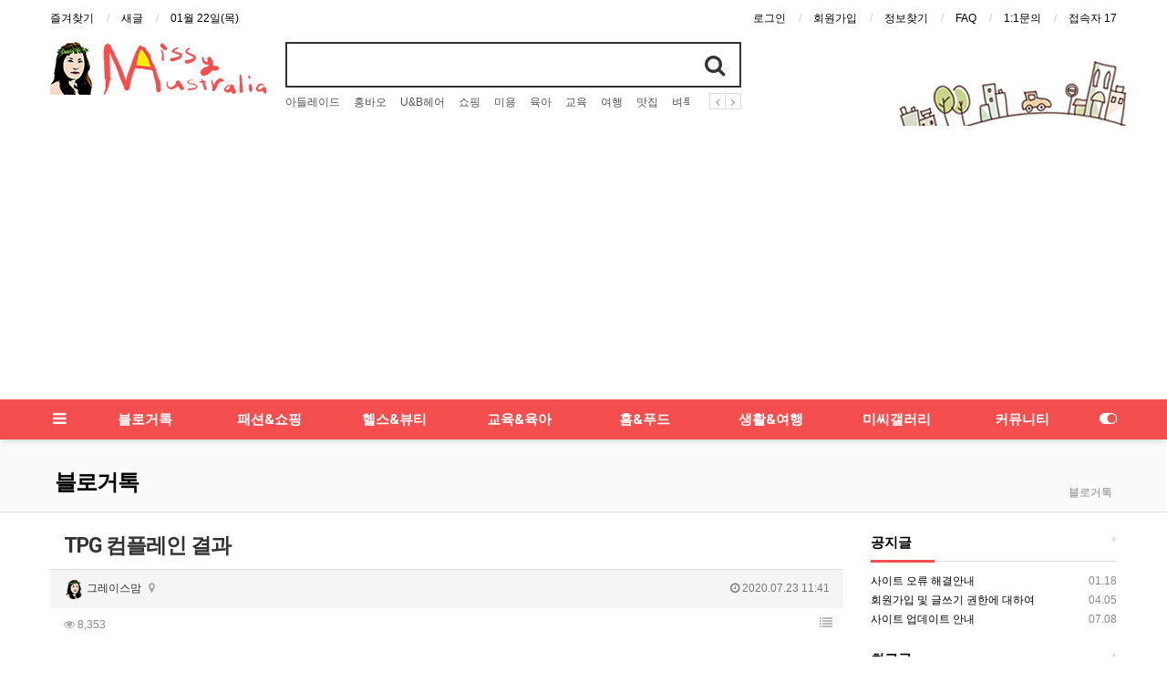

--- FILE ---
content_type: text/html; charset=utf-8
request_url: https://missyaustralia.com/bbs/board.php?bo_table=blogger_talk&wr_id=6
body_size: 18956
content:
<!doctype html>
<html lang="ko">
<head>
<meta charset="utf-8">
<meta http-equiv="imagetoolbar" content="no">
<meta http-equiv="X-UA-Compatible" content="IE=edge">
<title>TPG 컴플레인 결과 > 블로거톡 | Missy Australia</title>
<link rel="stylesheet" href="https://missyaustralia.com/plugin/nariya/app/bs3/css/bootstrap.min.css" type="text/css">
<link rel="stylesheet" href="https://missyaustralia.com/plugin/nariya/css/plugin.css" type="text/css">
<link rel="stylesheet" href="https://missyaustralia.com/theme/Nariya-Basic/css/theme.css" type="text/css">
<link rel="stylesheet" href="https://missyaustralia.com/plugin/nariya/app/owlcarousel/assets/owl.carousel.css?ver=191202">
<link rel="stylesheet" href="https://missyaustralia.com/theme/Nariya-Basic/layout/lnb/lnb-basic/lnb.css?ver=191202">
<link rel="stylesheet" href="https://missyaustralia.com/theme/Nariya-Basic/layout/header/header-basic/header.css?ver=191202">
<link rel="stylesheet" href="https://missyaustralia.com/theme/Nariya-Basic/widget/basic-keyword/widget.css?ver=191202">
<link rel="stylesheet" href="https://missyaustralia.com/theme/Nariya-Basic/layout/menu/menu-basic/menu.css?ver=191202">
<link rel="stylesheet" href="https://missyaustralia.com/theme/Nariya-Basic/layout/title/title-basic/title.css?ver=191202">
<link rel="stylesheet" href="https://missyaustralia.com/theme/Nariya-Basic/layout/wing/wing-basic/wing.css?ver=191202">
<link rel="stylesheet" href="https://missyaustralia.com/skin/board/Nariya-Basic/style.css?ver=191202">
<link rel="stylesheet" href="https://missyaustralia.com/skin/board/Nariya-Basic/list/basic/list.css?ver=191202">
<link rel="stylesheet" href="https://missyaustralia.com/theme/Nariya-Basic/layout/footer/footer-basic/footer.css?ver=191202">
<link rel="stylesheet" href="https://missyaustralia.com/theme/Nariya-Basic/layout/sidebar/sidebar-basic/sidebar.css?ver=191202">
<link rel="stylesheet" href="https://missyaustralia.com/js/font-awesome/css/font-awesome.min.css" type="text/css">
<link rel="apple-touch-icon" sizes="57x57" href="https://missyaustralia.com/theme/Nariya-Basic/img/apple-touch-icon-57x57.png">
<link rel="apple-touch-icon" sizes="60x60" href="https://missyaustralia.com/theme/Nariya-Basic/img/apple-touch-icon-60x60.png">
<link rel="apple-touch-icon" sizes="72x72" href="https://missyaustralia.com/theme/Nariya-Basic/img/apple-touch-icon-72x72.png">
<link rel="apple-touch-icon" sizes="76x76" href="https://missyaustralia.com/theme/Nariya-Basic/img/apple-touch-icon-76x76.png">
<link rel="apple-touch-icon" sizes="114x114" href="https://missyaustralia.com/theme/Nariya-Basic/img/apple-touch-icon-114x114.png">
<link rel="apple-touch-icon" sizes="120x120" href="https://missyaustralia.com/theme/Nariya-Basic/img/apple-touch-icon-120x120.png">
<link rel="apple-touch-icon" sizes="144x144" href="https://missyaustralia.com/theme/Nariya-Basic/img/apple-touch-icon-144x144.png">
<link rel="apple-touch-icon" sizes="152x152" href="https://missyaustralia.com/theme/Nariya-Basic/img/apple-touch-icon-152x152.png">
<link rel="apple-touch-icon" sizes="180x180" href="https://missyaustralia.com/theme/Nariya-Basic/img/apple-touch-icon-180x180.png">
<link rel="icon" type="image/png" sizes="32x32" href="https://missyaustralia.com/theme/Nariya-Basic/img/favicon-32x32.png">
<link rel="icon" type="image/png" sizes="192x192" href="https://missyaustralia.com/theme/Nariya-Basic/img/android-chrome-192x192.png">
<link rel="icon" type="image/png" sizes="16x16" href="https://missyaustralia.com/theme/Nariya-Basic/img/favicon-16x16.png">
<link rel="manifest" href="https://missyaustralia.com/theme/Nariya-Basic/img/manifest.json">
<link rel="mask-icon" href="https://missyaustralia.com/theme/Nariya-Basic/img/safari-pinned-tab.svg" color="#5bbad5">
<meta name="msapplication-TileColor" content="#da532c">
<meta name="msapplication-TileImage" content="https://missyaustralia.com/theme/Nariya-Basic/img/mstile-144x144.png">
<meta name="theme-color" content="#ffffff">
<!--[if lte IE 8]>
<script src="https://missyaustralia.com/js/html5.js"></script>
<![endif]-->
<!--[if lt IE 9]>
<script src="https://missyaustralia.com/plugin/nariya/js/respond.js"></script>
<![endif]-->
<script>
// 자바스크립트에서 사용하는 전역변수 선언
var g5_url       = "https://missyaustralia.com";
var g5_bbs_url   = "https://missyaustralia.com/bbs";
var g5_is_member = "";
var g5_is_admin  = "";
var g5_is_mobile = "";
var g5_bo_table  = "blogger_talk";
var g5_sca       = "";
var g5_editor    = "smarteditor2_mobile5.3";
var g5_plugin_url = "https://missyaustralia.com/plugin";
var g5_cookie_domain = "";
//var board_image_width =860; //에디터 때문에 추가
</script>
<script src="https://missyaustralia.com/js/jquery-1.12.4.min.js"></script>
<script src="https://missyaustralia.com/js/jquery-migrate-1.4.1.min.js"></script>
<script src="https://missyaustralia.com/plugin/nariya/js/common.js?ver=191202"></script>
<script src="https://missyaustralia.com/js/wrest.js?ver=191202"></script>
<script src="https://missyaustralia.com/js/placeholders.min.js"></script>
<script src="https://missyaustralia.com/plugin/nariya/app/bs3/js/bootstrap.min.js"></script>
<script src="https://missyaustralia.com/plugin/nariya/js/plugin.js?ver=191202"></script>
<script src="https://missyaustralia.com/theme/Nariya-Basic/js/theme.js"></script>
<!--<script src="https://missyaustralia.com/js/jquery.mobile.resize.js"></script>-->
<script async src="https://pagead2.googlesyndication.com/pagead/js/adsbygoogle.js?client=ca-pub-2020444811261266"
     crossorigin="anonymous"></script><script src="https://missyaustralia.com/theme/Nariya-Basic/layout/lnb/lnb-basic/lnb.js?ver=191202"></script>
<script src="https://missyaustralia.com/plugin/nariya/app/owlcarousel/owl.carousel.min.js?ver=191202"></script>
<script src="https://missyaustralia.com/theme/Nariya-Basic/layout/menu/menu-basic/menu.js?ver=191202"></script>
<script src="https://missyaustralia.com/theme/Nariya-Basic/layout/sidebar/sidebar-basic/sidebar.js?ver=191202"></script>
</head>
<body class="responsive is-pc">
<style>
		.nt-container { max-width:1200px; }
	.no-responsive .wrapper { min-width:1200px; }
	.no-responsive .boxed.wrapper, .no-responsive .nt-container { width:1200px; }
	@media all and (min-width:1200px) {
		.responsive .boxed.wrapper { max-width:1200px; }
	}
</style>
<div class="wrapper ">
	<div id="nt_header">
	
<aside id="nt_lnb" class="f-small">
	<div class="nt-container">
		<!-- LNB Left -->
		<div class="pull-left">
			<ul>
				<li><a href="javascript:;" id="favorite">즐겨찾기</a></li>
				<li><a href="https://missyaustralia.com/bbs/new.php">새글</a></li>
				<li><a>01월 22일(목)</a></li>
			</ul>
		</div>
		<!-- LNB Right -->
		<div class="pull-right">
			<ul>
							<li><a href="https://missyaustralia.com/bbs/login.php?url=%2Fbbs%2Fboard.php%3Fbo_table%3Dblogger_talk%26wr_id%3D6">로그인</a></li>
				<li><a href="https://missyaustralia.com/bbs/register.php">회원가입</a></li>
				<li><a href="https://missyaustralia.com/bbs/password_lost.php" class="win_password_lost">정보찾기</a></li>
							<li><a href="https://missyaustralia.com/bbs/faq.php">FAQ</a></li>
				<li><a href="https://missyaustralia.com/bbs/qalist.php">1:1문의</a></li>
								<li>
									<a href="https://missyaustralia.com/bbs/current_connect.php">접속자 17</a>
								</li>
						</ul>
		</div>
		<div class="clearfix"></div>
	</div>
</aside>

<!-- PC Header -->
<header id="header_pc">
	<div class="nt-container">
		<!-- PC Logo -->
		<div class="header-logo">
			<a href="https://missyaustralia.com">
				<img id="logo_img" src="https://missyaustralia.com/theme/Nariya-Basic/storage/image/logo-logo.png" alt="Missy Australia">
			</a>
		</div>
		<!-- PC Search -->
		<div class="header-search">
			<form name="tsearch" method="get" action="https://missyaustralia.com/bbs/search.php" onsubmit="return tsearch_submit(this);" role="form" class="form">
				<input type="hidden" name="sfl" value="wr_subject||wr_content">
				<input type="hidden" name="sop" value="and">
				<div class="input-group input-group-lg">
					<input type="text" name="stx" class="form-control en" value="">
					<span class="input-group-btn">
						<button type="submit" class="btn"><i class="fa fa-search fa-lg"></i></button>
					</span>
				</div>
			</form>
			<div class="header-keyword">
				<style>
#popular_pkmtjlsqvguinerowhf .popular_inner {
	width:448px; 
}
</style>
<!-- 인기검색어 시작 { -->
<section id="popular_pkmtjlsqvguinerowhf" class="basic-keyword">
    <h3 class="sound_only">인기검색어</h3>
    <div class="popular_inner f-small">
	    <ul>
			<li class="item">
					<a href="https://missyaustralia.com/bbs/search.php?stx=%EC%95%84%EB%93%A4%EB%A0%88%EC%9D%B4%EB%93%9C">
				아들레이드		</a>
	</li>
	<li class="item">
					<a href="https://missyaustralia.com/bbs/search.php?stx=%ED%99%8D%EB%B0%94%EC%98%A4">
				홍바오		</a>
	</li>
	<li class="item">
					<a href="https://missyaustralia.com/bbs/search.php?stx=U%26B%ED%97%A4%EC%96%B4">
				U&B헤어		</a>
	</li>
	<li class="item">
					<a href="https://missyaustralia.com/bbs/search.php?stx=%EC%87%BC%ED%95%91">
				쇼핑		</a>
	</li>
	<li class="item">
					<a href="https://missyaustralia.com/bbs/search.php?stx=%EB%AF%B8%EC%9A%A9">
				미용		</a>
	</li>
	<li class="item">
					<a href="https://missyaustralia.com/bbs/search.php?stx=%EC%9C%A1%EC%95%84">
				육아		</a>
	</li>
	<li class="item">
					<a href="https://missyaustralia.com/bbs/search.php?stx=%EA%B5%90%EC%9C%A1">
				교육		</a>
	</li>
	<li class="item">
					<a href="https://missyaustralia.com/bbs/search.php?stx=%EC%97%AC%ED%96%89">
				여행		</a>
	</li>
	<li class="item">
					<a href="https://missyaustralia.com/bbs/search.php?stx=%EB%A7%9B%EC%A7%91">
				맛집		</a>
	</li>
	<li class="item">
					<a href="https://missyaustralia.com/bbs/search.php?stx=%EB%B2%BC%EB%A3%A9%EC%8B%9C%EC%9E%A5">
				벼룩시장		</a>
	</li>

	    </ul>
        <span class="popular_btns">
            <a href="#" class="pp-next"><i class="fa fa-angle-right" aria-hidden="true"></i></a>
            <a href="#" class="pp-prev"><i class="fa fa-angle-left" aria-hidden="true"></i></a>
        </span>
    </div>
</section>
<script>
$(function(){

	var popular_el = "#popular_pkmtjlsqvguinerowhf .popular_inner ul",
        p_width = $(popular_el).width(),
        c_width = 0;

    $(popular_el).children().each(function() {
        c_width += $(this).outerWidth( true );
    });

    if( c_width > p_width ){
        var $popular_btns = $("#popular_pkmtjlsqvguinerowhf .popular_inner .popular_btns");
        $popular_btns.show();

		$("#popular_pkmtjlsqvguinerowhf").addClass('popular_btn_show');

        var p_carousel = $(popular_el).addClass("owl-carousel").owlCarousel({
            items:1,
            loop:true,
            nav:false,
            dots:false,
            autoWidth:true,
            mouseDrag:false,
			autoplay:false        });

        $popular_btns.on("click", ".pp-next", function(e) {
            e.preventDefault();
            p_carousel.trigger('next.owl.carousel');
        })
        .on("click", ".pp-prev", function(e) {
            e.preventDefault();
            p_carousel.trigger('prev.owl.carousel');
        });
    } else {
		$("#popular_pkmtjlsqvguinerowhf").removeClass('popular_btn_show');
	}

});
</script>

			</div>
		</div>
		<div class="clearfix"></div>
	</div>
</header>
<style>
#nt_menu .me-sw { 
	width:170px; 
}
</style>
<div id="nt_menu_wrap">

	<!-- Mobile Header -->
	<header id="header_mo" class="bg-navy">
		<div class="nt-container">
			<div class="header-wrap">
				<div class="header-icon">
					<a href="javascript:;" onclick="sidebar_open('sidebar-menu');">
						<i class="fa fa-bars"></i>
					</a>
				</div>
				<div class="header-logo en">
					<!-- Mobile Logo -->
					<a href="https://missyaustralia.com">
						<b>미씨오스트레일리아</b>
					</a>
				</div>
				<div class="header-icon">
					<a data-toggle="collapse" href="#search_mo" aria-expanded="false" aria-controls="search_mo">
						<i class="fa fa-search"></i>
					</a>
				</div>
			</div>
			<div class="clearfix"></div>
		</div>
	</header>

	<!-- Mobile Search -->
	<div id="search_mo" class="collapse">
		<div class="well well-sm no-margin" style="border-radius:0;">
			<div class="nt-container">
				<form name="mosearch" method="get" action="https://missyaustralia.com/bbs/search.php" onsubmit="return tsearch_submit(this);" role="form" class="form no-margin">
					<input type="hidden" name="sfl" value="wr_subject||wr_content">
					<input type="hidden" name="sop" value="and">
					<div class="input-group">
						<input id="mo_top_search" type="text" name="stx" class="form-control" value="" placeholder="검색어">
						<span class="input-group-btn">
							<button type="submit" class="btn btn-navy"><i class="fa fa-search"></i></button>
						</span>
					</div>
				</form>
				<script>
				$(function(){
					$('#search_mo').on('shown.bs.collapse', function () {
						$('#mo_top_search').focus();
					});
				});
				</script>
			</div>
		</div>
	</div>

	<nav id="nt_menu">
		<div class="nt-container">
			<div class="me-wrap">
				<div class="me-cell me-head me-li">
					<a href="javascript:;" data-toggle="collapse" data-target="#menu_all" class="me-a" title="전체메뉴">
						<i class="fa fa-bars" aria-hidden="true"></i>
					</a>
				</div>
				<div class="me-cell me-list">
					<ul class="me-ul nav-slide">
											<li class="me-li">
							<a class="me-a" href="http://missyaustralia.com/bbs/group.php?gr_id=blogger" target="_self">
								<i class="empty" aria-hidden="true"></i>
								블로거톡							</a>
															<div class="sub-slide sub-1div">
									<ul class="sub-1dul">
																			
										<li class="sub-1dli">
											<a href="http://missyaustralia.com/bbs/board.php?bo_table=grace" class="me-sh sub-1da" target="_self">
												<i class="empty" aria-hidden="true"></i>
												Grace Mum											</a>
																					</li>
																			
										<li class="sub-1dli">
											<a href="http://missyaustralia.com/bbs/board.php?bo_table=grace_gallery" class="me-sh sub-1da" target="_self">
												<i class="empty" aria-hidden="true"></i>
												Grace Mum Gallery											</a>
																					</li>
																		</ul>
								</div>
													</li>
											<li class="me-li">
							<a class="me-a" href="http://missyaustralia.com/bbs/board.php?bo_table=shopping" target="_self">
								<i class="empty" aria-hidden="true"></i>
								패션&쇼핑							</a>
													</li>
											<li class="me-li">
							<a class="me-a" href="http://missyaustralia.com/bbs/board.php?bo_table=health_beauty" target="_self">
								<i class="empty" aria-hidden="true"></i>
								헬스&뷰티							</a>
													</li>
											<li class="me-li">
							<a class="me-a" href="http://missyaustralia.com/bbs/board.php?bo_table=motherhood" target="_self">
								<i class="empty" aria-hidden="true"></i>
								교육&육아							</a>
													</li>
											<li class="me-li">
							<a class="me-a" href="http://missyaustralia.com/bbs/board.php?bo_table=home_food" target="_self">
								<i class="empty" aria-hidden="true"></i>
								홈&푸드							</a>
													</li>
											<li class="me-li">
							<a class="me-a" href="http://missyaustralia.com/bbs/board.php?bo_table=life" target="_self">
								<i class="empty" aria-hidden="true"></i>
								생활&여행							</a>
													</li>
											<li class="me-li">
							<a class="me-a" href="http://missyaustralia.com/bbs/board.php?bo_table=gallery" target="_self">
								<i class="empty" aria-hidden="true"></i>
								미씨갤러리							</a>
													</li>
											<li class="me-li">
							<a class="me-a" href="http://missyaustralia.com/bbs/group.php?gr_id=community" target="_self">
								<i class="empty" aria-hidden="true"></i>
								커뮤니티							</a>
															<div class="sub-slide sub-1div">
									<ul class="sub-1dul">
																			
										<li class="sub-1dli">
											<a href="http://missyaustralia.com/bbs/board.php?bo_table=market" class="me-sh sub-1da" target="_self">
												<i class="empty" aria-hidden="true"></i>
												벼륙시장											</a>
																					</li>
																			
										<li class="sub-1dli">
											<a href="http://missyaustralia.com/bbs/board.php?bo_table=free" class="me-sh sub-1da" target="_self">
												<i class="empty" aria-hidden="true"></i>
												자유게시판											</a>
																					</li>
																			
										<li class="sub-1dli">
											<a href="http://missyaustralia.com/bbs/board.php?bo_table=business" class="me-sh sub-1da" target="_self">
												<i class="empty" aria-hidden="true"></i>
												비지니스홍보											</a>
																					</li>
																		</ul>
								</div>
													</li>
															</ul>							
				</div>
				<div class="me-cell me-tail me-li">
					<a href="javascript:;" onclick="sidebar_open('sidebar-menu'); return false;" class="me-a" title="마이메뉴">
						<i class="fa fa-toggle-on" aria-hidden="true"></i>
					</a>
				</div>
			</div>
		</div>
	</nav>

	<!-- 전체 메뉴 -->
	<nav id="nt_menu_all" class="me-all">
		<div id="menu_all" class="collapse">
			<div class="nt-container table-responsive">
				<table class="table">
				<tr>
									<td class="0">
						<a class="me-a" href="http://missyaustralia.com/bbs/group.php?gr_id=blogger" target="_self">
							<i class="empty" aria-hidden="true"></i>
							블로거톡						</a>
													<div class="sub-1div">
								<ul class="sub-1dul">
								
									
									<li class="sub-1dli">
										<a href="http://missyaustralia.com/bbs/board.php?bo_table=grace" class="me-sh sub-1da" target="_self">
											<i class="empty" aria-hidden="true"></i>
											Grace Mum										</a>
									</li>
								
									
									<li class="sub-1dli">
										<a href="http://missyaustralia.com/bbs/board.php?bo_table=grace_gallery" class="me-sh sub-1da" target="_self">
											<i class="empty" aria-hidden="true"></i>
											Grace Mum Gallery										</a>
									</li>
																</ul>
							</div>
											</td>
									<td class="0">
						<a class="me-a" href="http://missyaustralia.com/bbs/board.php?bo_table=shopping" target="_self">
							<i class="empty" aria-hidden="true"></i>
							패션&쇼핑						</a>
											</td>
									<td class="0">
						<a class="me-a" href="http://missyaustralia.com/bbs/board.php?bo_table=health_beauty" target="_self">
							<i class="empty" aria-hidden="true"></i>
							헬스&뷰티						</a>
											</td>
									<td class="0">
						<a class="me-a" href="http://missyaustralia.com/bbs/board.php?bo_table=motherhood" target="_self">
							<i class="empty" aria-hidden="true"></i>
							교육&육아						</a>
											</td>
									<td class="0">
						<a class="me-a" href="http://missyaustralia.com/bbs/board.php?bo_table=home_food" target="_self">
							<i class="empty" aria-hidden="true"></i>
							홈&푸드						</a>
											</td>
									<td class="0">
						<a class="me-a" href="http://missyaustralia.com/bbs/board.php?bo_table=life" target="_self">
							<i class="empty" aria-hidden="true"></i>
							생활&여행						</a>
											</td>
				</tr><tr>
					<td class="0">
						<a class="me-a" href="http://missyaustralia.com/bbs/board.php?bo_table=gallery" target="_self">
							<i class="empty" aria-hidden="true"></i>
							미씨갤러리						</a>
											</td>
									<td class="0">
						<a class="me-a" href="http://missyaustralia.com/bbs/group.php?gr_id=community" target="_self">
							<i class="empty" aria-hidden="true"></i>
							커뮤니티						</a>
													<div class="sub-1div">
								<ul class="sub-1dul">
								
									
									<li class="sub-1dli">
										<a href="http://missyaustralia.com/bbs/board.php?bo_table=market" class="me-sh sub-1da" target="_self">
											<i class="empty" aria-hidden="true"></i>
											벼륙시장										</a>
									</li>
								
									
									<li class="sub-1dli">
										<a href="http://missyaustralia.com/bbs/board.php?bo_table=free" class="me-sh sub-1da" target="_self">
											<i class="empty" aria-hidden="true"></i>
											자유게시판										</a>
									</li>
								
									
									<li class="sub-1dli">
										<a href="http://missyaustralia.com/bbs/board.php?bo_table=business" class="me-sh sub-1da" target="_self">
											<i class="empty" aria-hidden="true"></i>
											비지니스홍보										</a>
									</li>
																</ul>
							</div>
											</td>
								</tr>
				</table>
				<div class="btn-me-all">
					<a href="javascript:;" class="btn btn-lightgray" data-toggle="collapse" data-target="#menu_all" title="닫기">
						<i class="fa fa-chevron-up fa-lg" aria-hidden="true"></i>
						<span class="sound_only">전체메뉴 닫기</span>	
					</a>
				</div>
			</div>
		</div>
	</nav><!-- #nt_menu_all -->
</div><!-- #nt_menu_wrap -->


<!-- Page Title -->
<div id="nt_title">
	<div class="nt-container">
		<div class="page-title en">
				<strong>블로거톡</strong>
		</div>
		<div class="page-desc hidden-xs">
		블로거톡		</div>
		<div class="clearfix"></div>
	</div>
</div>
	</div><!-- #nt_header -->

	<div id="nt_wing" class="visible-lg">
	<div class="nt-container">
		<div class="wing-left">
		    <!--
			<a href="http://hongbao.com.au" target="_blank">
				<img src="https://missyaustralia.com/theme/Nariya-Basic/img/banner-left.jpg">
			</a>
			-->
		</div>
		<div class="wing-right">
		    <!--
			<a href="http://hongbao.com.au" target="_blank">
				<img src="https://missyaustralia.com/theme/Nariya-Basic/img/banner-right.jpg">
			</a>
			-->
		</div>
	</div>
</div>
	<div id="nt_body" class="nt-body">

			<div class="nt-container">
					<div class="row nt-row">
				<div class="col-md-9 nt-col">
			<div class='board_hd_con'></div>
<script src="https://missyaustralia.com/js/viewimageresize.js"></script>

<!-- 게시물 읽기 시작 { -->

<article id="bo_v">
    <header>
				<h2 id="bo_v_title" class="f-lg">
            TPG 컴플레인 결과        </h2>
    </header>
    <section id="bo_v_info">
        <h3 class="sound_only">페이지 정보</h3>
		<div class="profile-info f-small">
			<div class="pull-left">
				<span class="sound_only">작성자</span>
				<span class="sv_wrap">
<a href="https://missyaustralia.com/bbs/profile.php?mb_id=graceMom" class="sv_member" title="그레이스맘 자기소개" target="_blank" rel="nofollow" onclick="return false;"><span class="profile_img"><img src="https://missyaustralia.com/data/member/gr/graceMom.gif" width="22" height="22" alt=""></span> 그레이스맘</a>
<span class="sv">
<a href="https://missyaustralia.com/bbs/memo_form.php?me_recv_mb_id=graceMom" onclick="win_memo(this.href); return false;">쪽지보내기</a>
<a href="https://missyaustralia.com/bbs/formmail.php?mb_id=graceMom&amp;name=%EA%B7%B8%EB%A0%88%EC%9D%B4%EC%8A%A4%EB%A7%98&amp;email=m2.Qy9Soq8pfpqjVx5unpMykmM3NYpbRnQ--" onclick="win_email(this.href); return false;">메일보내기</a>
<a href="https://missyaustralia.com/bbs/profile.php?mb_id=graceMom" onclick="win_profile(this.href); return false;">자기소개</a>
<a href="https://missyaustralia.com/bbs/board.php?bo_table=blogger_talk&amp;sca=&amp;sfl=mb_id,1&amp;stx=graceMom">아이디로 검색</a>
<a href="https://missyaustralia.com/bbs/new.php?mb_id=graceMom" class="link_new_page" onclick="check_goto_new(this.href, event);">전체게시물</a>
</span>

<noscript class="sv_nojs"><span class="sv">
<a href="https://missyaustralia.com/bbs/memo_form.php?me_recv_mb_id=graceMom" onclick="win_memo(this.href); return false;">쪽지보내기</a>
<a href="https://missyaustralia.com/bbs/formmail.php?mb_id=graceMom&amp;name=%EA%B7%B8%EB%A0%88%EC%9D%B4%EC%8A%A4%EB%A7%98&amp;email=m2.Qy9Soq8pfpqjVx5unpMykmM3NYpbRnQ--" onclick="win_email(this.href); return false;">메일보내기</a>
<a href="https://missyaustralia.com/bbs/profile.php?mb_id=graceMom" onclick="win_profile(this.href); return false;">자기소개</a>
<a href="https://missyaustralia.com/bbs/board.php?bo_table=blogger_talk&amp;sca=&amp;sfl=mb_id,1&amp;stx=graceMom">아이디로 검색</a>
<a href="https://missyaustralia.com/bbs/new.php?mb_id=graceMom" class="link_new_page" onclick="check_goto_new(this.href, event);">전체게시물</a>
</span>
</noscript></span>									<span class="space-fa">
						<span class="sound_only">아이피</span>
						<i class="fa fa-map-marker cursor" aria-hidden="true" title="120.♡.155.110" data-toggle="tooltip" data-placement="top"></i> 						
					</span>
							</div>
			<div class="pull-right text-muted">
				<span class="sound_only">작성일</span>
				<i class="fa fa-clock-o" aria-hidden="true"></i> 
				<time datetime="2020-07-23T11:41:14+09:00">2020.07.23 11:41</time>
			</div>
			<div class="clearfix"></div>
		</div>

		<div class="content-info f-small">
        	<div class="pull-left">
				<span class="space-right">
					<span class="sound_only">조회</span>
					<i class="fa fa-eye" aria-hidden="true"></i>
					8,353				</span>
				 			</div>
        	<div class="pull-right">
				<!-- 게시물 상단 버튼 시작 { -->
				<div id="bo_v_btn">
					
					<ul class="btn_bo_user bo_v_com">
						<li>
							<a href="https://missyaustralia.com/bbs/board.php?bo_table=blogger_talk" class="btn_b01 btn" title="목록" role="button">
								<i class="fa fa-list" aria-hidden="true"></i>
								<span class="sound_only">목록</span>
							</a>
						</li>
																							</ul>
										<script>
					jQuery(function($){
						// 게시판 보기 버튼 옵션
						$(".btn_more_opt.is_view_btn").on("click", function(e) {
							e.stopPropagation();
							$(".more_opt.is_view_btn").toggle();
						})
		;
						$(document).on("click", function (e) {
							if(!$(e.target).closest('.is_view_btn').length) {
								$(".more_opt.is_view_btn").hide();
							}
						});
					});
					</script>
				</div>
				<!-- } 게시물 상단 버튼 끝 -->
			</div>
			<div class="clearfix"></div>
		</div>
    </section>

    <section id="bo_v_atc">
        <h3 class="sound_only">본문</h3>
        <!-- 본문 내용 시작 { -->
        <div id="bo_v_con" class="f-content">

			
			<div id="bo_v_img">
</div>
<p>집에서 쓰는 TPG 인터넷이 너무 느려 컴플레인을 했더니 아래에는 없는 NBN25 플랜으로 무료 업그레이드 해줬습니다.<br />TPG NBN 12 는 속도가 겨우 1mb 어떤때는 400k 이렇게 나오더니 25플랜으로 바꾸니 20mb 정도 나오네요.. 혹시 TPG로 신청하시는 분들은 NBN 25로 바로 해달라고 하세요. 요금은 같아요.. 나중에 저처럼 업그레이드 하는 경우 무료라 했지만 처음 10불 서비스 변경 차지가 붙네요.. 그럼 미씨호주분들 참고하세요...</p>
<p> </p>
<p style="text-align:center;"><img src="http://missyaustralia.com/data/editor/2007/20200723113615_4ddf5dd3e72f52c356e5cca689f4facc_0zd4.png" alt="tpgPlan.png" style="width:803px;height:579px;" /></p>		</div>
        <!-- } 본문 내용 끝 -->

					<div id="bo_v_btn_group">
				<div class="btn-group btn-group-lg" role="group">
											<button type="button" onclick="na_good('blogger_talk', '6', 'good', 'wr_good');" class="btn btn-white" title="추천">
							<i class="fa fa-thumbs-o-up" aria-hidden="true"></i>
							<span class="sound_only">추천</span>
							<b id="wr_good" class="orangered">0</b>
						</button>
					
										
														</div>
			</div>
				
		
	</section>

    <section id="bo_v_data" class="f-small">
        <h3 class="sound_only">관련자료</h3>
		<ul>
		    
		
		
				

				
		</ul>
	</section>

    
	<script>
	// 글자수 제한
	var char_min = parseInt(0); // 최소
	var char_max = parseInt(0); // 최대
	</script>

	<button type="button" class="cmt-btn" data-toggle="collapse" href="#viewcomment" aria-expanded="false" title="댓글목록 열기/닫기">
		<i class="fa fa-commenting-o"></i>
		<span class="orangered">0</span> Comments
		<span class="cmt-more pull-right">
			<span class="cmt-open">
				<i class="fa fa-chevron-down" aria-hidden="true"></i>
			</span>
			<span class="cmt-close">
				<i class="fa fa-chevron-up" aria-hidden="true"></i>
			</span>
		</span>
	</button>

<!-- 댓글 시작 { -->
<div id="viewcomment" class="collapse in">


	<section id="bo_vc" class="na-fadein">
							<div id="bo_vc_empty">등록된 댓글이 없습니다.</div>
					</section>


</div><!-- #viewcomment 닫기 -->
<!-- } 댓글 끝 -->

			<div class="well text-center f-small">
							<a href="https://missyaustralia.com/bbs/login.php?wr_id=6&amp;url=https%3A%2F%2Fmissyaustralia.com%2Fbbs%2Fboard.php%3Fbo_table%3Dblogger_talk%26amp%3Bwr_id%3D6%23bo_vc_w">로그인한 회원만 댓글 등록이 가능합니다.</a>
					</div>
	
	<script src="https://missyaustralia.com/js/md5.js"></script>

	
					<ul class="btn_bo_user bo_v_com">
						<li>
							<a href="https://missyaustralia.com/bbs/board.php?bo_table=blogger_talk" class="btn_b01 btn" title="목록" role="button">
								<i class="fa fa-list" aria-hidden="true"></i>
								<span class="sound_only">목록</span>
							</a>
						</li>
																							</ul>
					
	<div class="clearfix"></div>
</article>
<!-- } 게시판 읽기 끝 -->

<script>
function board_move(href) {
    window.open(href, "boardmove", "left=50, top=50, width=500, height=550, scrollbars=1");
}

$(function() {
		$("a.view_file_download").click(function() {
        if(!g5_is_member) {
            alert("다운로드 권한이 없습니다.\n회원이시라면 로그인 후 이용해 보십시오.");
            return false;
        }

        var msg = "파일을 다운로드 하시면 포인트가 차감(-10점)됩니다.\n\n포인트는 게시물당 한번만 차감되며 다음에 다시 다운로드 하셔도 중복하여 차감하지 않습니다.\n\n그래도 다운로드 하시겠습니까?";

        if(confirm(msg)) {
            var href = $(this).attr("href")+"&js=on";
            $(this).attr("href", href);

            return true;
        } else {
            return false;
        }
    });
		$("a.view_image").click(function() {
        window.open(this.href, "large_image", "location=yes,links=no,toolbar=no,top=10,left=10,width=10,height=10,resizable=yes,scrollbars=no,status=no");
        return false;
    });

    // 이미지 리사이즈
    $("#bo_v_con").viewimageresize();
});
</script>
<!-- } 게시글 읽기 끝 -->


<!-- 게시판 목록 시작 { -->
<div id="bo_list">

	<!-- 검색창 시작 { -->
	<div id="bo_search" class="collapse">
		<div class="bo_search well">
			<form id="fsearch" name="fsearch" method="get" role="form" class="form">
				<input type="hidden" name="bo_table" value="blogger_talk">
				<input type="hidden" name="sca" value="">
				<div class="row row-15">
					<div class="col-sm-3 col-xs-6 col-15">
						<label for="sfl" class="sound_only">검색대상</label>
						<select name="sfl" class="form-control">
							<option value="wr_subject" >제목</option><option value="wr_content" >내용</option><option value="wr_subject||wr_content" >제목+내용</option><option value="wr_name,1" >글쓴이</option><option value="wr_name,0" >글쓴이(코)</option>						</select>
					</div>
					<div class="col-sm-3 col-xs-6 col-15">
						<select name="sop" class="form-control">
							<option value="and" selected="selected">그리고</option>
							<option value="or">또는</option>
						</select>	
					</div>
					<div class="col-sm-6 col-xs-12 col-15">
						<div class="h10 visible-xs"></div>
						<label for="stx" class="sound_only">검색어</label>
						<div class="input-group">
							<input type="text" id="bo_stx" name="stx" value="" required class="form-control" placeholder="검색어를 입력해 주세요.">
							<div class="input-group-btn">
								<button type="submit" class="btn btn-navy" title="검색하기">
									<i class="fa fa-search" aria-hidden="true"></i>
									<span class="sound_only">검색하기</span>
								</button>
								<a href="https://missyaustralia.com/bbs/board.php?bo_table=blogger_talk" class="btn btn-white" title="검색 초기화">
									<i class="fa fa-bars" aria-hidden="true"></i>
									<span class="sound_only">검색 초기화</span>
								</a>
							</div>
						</div>
					</div>
				</div>
			</form>
			<script>
			$(function(){
				$('#bo_search').on('shown.bs.collapse', function () {
					$('#bo_stx').focus();
				});
			});
			</script>
		</div>
	</div>
	<!-- } 검색창 끝 -->

    
	<form name="fboardlist" id="fboardlist" action="./board_list_update.php" onsubmit="return fboardlist_submit(this);" method="post" role="form" class="form">
		<input type="hidden" name="bo_table" value="blogger_talk">
		<input type="hidden" name="sfl" value="">
		<input type="hidden" name="stx" value="">
		<input type="hidden" name="spt" value="">
		<input type="hidden" name="sca" value="">
		<input type="hidden" name="sst" value="wr_num, wr_reply">
		<input type="hidden" name="sod" value="">
		<input type="hidden" name="page" value="1">
		<input type="hidden" name="sw" value="">

		<!-- 게시판 페이지 정보 및 버튼 시작 { -->
		<div id="bo_btn_top" class="f-small clearfix">
			<ul class="btn_bo_user pull-right">
												<li>
					<button type="button" class="btn_b01 btn" title="게시판 검색" data-toggle="collapse" data-target="#bo_search" aria-expanded="false" aria-controls="bo_search"><i class="fa fa-search" aria-hidden="true"></i><span class="sound_only">게시판 검색</span></button>
				</li>
											</ul>
			<div id="bo_list_total" class="pull-left">
				전체 <b>16</b>건 / 1페이지
			</div>
		</div>
		<!-- } 게시판 페이지 정보 및 버튼 끝 -->

		<!-- 게시물 목록 시작 { -->
		
<div class="div-head border-navy f-small hidden-xs">
	<span class="wr-num">번호</span>
	<span class="wr-subject">제목</span>
	<span class="wr-name">이름</span>
	<span class="wr-date"><a href="/bbs/board.php?bo_table=blogger_talk&amp;sop=and&amp;sst=wr_datetime&amp;sod=desc&amp;sfl=&amp;stx=&amp;sca=&amp;page=1">날짜</a></span>
	<span class="wr-hit"><a href="/bbs/board.php?bo_table=blogger_talk&amp;sop=and&amp;sst=wr_hit&amp;sod=desc&amp;sfl=&amp;stx=&amp;sca=&amp;page=1">조회</a></span>
			<span class="wr-good"><a href="/bbs/board.php?bo_table=blogger_talk&amp;sop=and&amp;sst=wr_good&amp;sod=desc&amp;sfl=&amp;stx=&amp;sca=&amp;page=1">추천</a></span>
			</div>

<ul class="bo_list border-navy">
	<li class="tr">
		<div class="td wr-num f-small hidden-xs">
			<span class="sound_only">번호</span>
			16		</div>
		<div class="td wr-cont">
			<ul class="tr">
				<li class="td wr-subject">
					<a href="https://missyaustralia.com/bbs/board.php?bo_table=blogger_talk&amp;wr_id=22">
					<span class="na-icon na-hot"></span>
아들레이드 Kpop 댄스 팀?					</a>
														</li>
				<li class="td wr-name f-small">
					<span class="sound_only">이름</span>
					<span class="sv_wrap">
<a href="https://missyaustralia.com/bbs/profile.php?mb_id=admin" class="sv_member" title="운영자 자기소개" target="_blank" rel="nofollow" onclick="return false;"><span class="profile_img"><img src="https://missyaustralia.com/img/no_profile.gif" width="22" height="22" alt=""/></span> 운영자</a>
<span class="sv">
<a href="https://missyaustralia.com/bbs/memo_form.php?me_recv_mb_id=admin" onclick="win_memo(this.href); return false;">쪽지보내기</a>
<a href="https://missyaustralia.com/bbs/formmail.php?mb_id=admin&amp;name=%EC%9A%B4%EC%98%81%EC%9E%90&amp;email=xp3PzdB5m9SelJ3RkJmi0Q--" onclick="win_email(this.href); return false;">메일보내기</a>
<a href="https://missyaustralia.com/bbs/profile.php?mb_id=admin" onclick="win_profile(this.href); return false;">자기소개</a>
<a href="https://missyaustralia.com/bbs/board.php?bo_table=blogger_talk&amp;sca=&amp;sfl=mb_id,1&amp;stx=admin">아이디로 검색</a>
<a href="https://missyaustralia.com/bbs/new.php?mb_id=admin" class="link_new_page" onclick="check_goto_new(this.href, event);">전체게시물</a>
</span>

<noscript class="sv_nojs"><span class="sv">
<a href="https://missyaustralia.com/bbs/memo_form.php?me_recv_mb_id=admin" onclick="win_memo(this.href); return false;">쪽지보내기</a>
<a href="https://missyaustralia.com/bbs/formmail.php?mb_id=admin&amp;name=%EC%9A%B4%EC%98%81%EC%9E%90&amp;email=xp3PzdB5m9SelJ3RkJmi0Q--" onclick="win_email(this.href); return false;">메일보내기</a>
<a href="https://missyaustralia.com/bbs/profile.php?mb_id=admin" onclick="win_profile(this.href); return false;">자기소개</a>
<a href="https://missyaustralia.com/bbs/board.php?bo_table=blogger_talk&amp;sca=&amp;sfl=mb_id,1&amp;stx=admin">아이디로 검색</a>
<a href="https://missyaustralia.com/bbs/new.php?mb_id=admin" class="link_new_page" onclick="check_goto_new(this.href, event);">전체게시물</a>
</span>
</noscript></span>				</li>
				<li class="td wr-date f-small text-muted">
					<i class="fa fa-clock-o f-icon" aria-hidden="true"></i>
					<span class="sound_only">작성일</span>
					2024.07.28				</li>
				<li class="td wr-hit f-small text-muted">
					<i class="fa fa-eye f-icon" aria-hidden="true"></i>
					<span class="sound_only">조회</span>
					10089				</li>
									<li class="td wr-good f-small text-muted">
						<i class="fa fa-thumbs-o-up f-icon" aria-hidden="true"></i>
						<span class="sound_only">추천</span>
						0					</li>
											</ul>
		</div>
			</li>
	<li class="tr">
		<div class="td wr-num f-small hidden-xs">
			<span class="sound_only">번호</span>
			15		</div>
		<div class="td wr-cont">
			<ul class="tr">
				<li class="td wr-subject">
					<a href="https://missyaustralia.com/bbs/board.php?bo_table=blogger_talk&amp;wr_id=21">
					<span class="na-icon na-hot"></span>
호주에도 전시행정이..					</a>
														</li>
				<li class="td wr-name f-small">
					<span class="sound_only">이름</span>
					<span class="sv_wrap">
<a href="https://missyaustralia.com/bbs/profile.php?mb_id=graceMom" class="sv_member" title="그레이스맘 자기소개" target="_blank" rel="nofollow" onclick="return false;"><span class="profile_img"><img src="https://missyaustralia.com/data/member/gr/graceMom.gif" width="22" height="22" alt=""></span> 그레이스맘</a>
<span class="sv">
<a href="https://missyaustralia.com/bbs/memo_form.php?me_recv_mb_id=graceMom" onclick="win_memo(this.href); return false;">쪽지보내기</a>
<a href="https://missyaustralia.com/bbs/formmail.php?mb_id=graceMom&amp;name=%EA%B7%B8%EB%A0%88%EC%9D%B4%EC%8A%A4%EB%A7%98&amp;email=m2.Qy9Soq8pfpqjVx5unpMykmM3NYpbRnQ--" onclick="win_email(this.href); return false;">메일보내기</a>
<a href="https://missyaustralia.com/bbs/profile.php?mb_id=graceMom" onclick="win_profile(this.href); return false;">자기소개</a>
<a href="https://missyaustralia.com/bbs/board.php?bo_table=blogger_talk&amp;sca=&amp;sfl=mb_id,1&amp;stx=graceMom">아이디로 검색</a>
<a href="https://missyaustralia.com/bbs/new.php?mb_id=graceMom" class="link_new_page" onclick="check_goto_new(this.href, event);">전체게시물</a>
</span>

<noscript class="sv_nojs"><span class="sv">
<a href="https://missyaustralia.com/bbs/memo_form.php?me_recv_mb_id=graceMom" onclick="win_memo(this.href); return false;">쪽지보내기</a>
<a href="https://missyaustralia.com/bbs/formmail.php?mb_id=graceMom&amp;name=%EA%B7%B8%EB%A0%88%EC%9D%B4%EC%8A%A4%EB%A7%98&amp;email=m2.Qy9Soq8pfpqjVx5unpMykmM3NYpbRnQ--" onclick="win_email(this.href); return false;">메일보내기</a>
<a href="https://missyaustralia.com/bbs/profile.php?mb_id=graceMom" onclick="win_profile(this.href); return false;">자기소개</a>
<a href="https://missyaustralia.com/bbs/board.php?bo_table=blogger_talk&amp;sca=&amp;sfl=mb_id,1&amp;stx=graceMom">아이디로 검색</a>
<a href="https://missyaustralia.com/bbs/new.php?mb_id=graceMom" class="link_new_page" onclick="check_goto_new(this.href, event);">전체게시물</a>
</span>
</noscript></span>				</li>
				<li class="td wr-date f-small text-muted">
					<i class="fa fa-clock-o f-icon" aria-hidden="true"></i>
					<span class="sound_only">작성일</span>
					2024.02.25				</li>
				<li class="td wr-hit f-small text-muted">
					<i class="fa fa-eye f-icon" aria-hidden="true"></i>
					<span class="sound_only">조회</span>
					8836				</li>
									<li class="td wr-good f-small text-muted">
						<i class="fa fa-thumbs-o-up f-icon" aria-hidden="true"></i>
						<span class="sound_only">추천</span>
						0					</li>
											</ul>
		</div>
			</li>
	<li class="tr">
		<div class="td wr-num f-small hidden-xs">
			<span class="sound_only">번호</span>
			14		</div>
		<div class="td wr-cont">
			<ul class="tr">
				<li class="td wr-subject">
					<a href="https://missyaustralia.com/bbs/board.php?bo_table=blogger_talk&amp;wr_id=20">
					<span class="na-icon na-hot"></span>
딸아이 End of Year Concert 분위기					</a>
														</li>
				<li class="td wr-name f-small">
					<span class="sound_only">이름</span>
					<span class="sv_wrap">
<a href="https://missyaustralia.com/bbs/profile.php?mb_id=graceMom" class="sv_member" title="그레이스맘 자기소개" target="_blank" rel="nofollow" onclick="return false;"><span class="profile_img"><img src="https://missyaustralia.com/data/member/gr/graceMom.gif" width="22" height="22" alt=""></span> 그레이스맘</a>
<span class="sv">
<a href="https://missyaustralia.com/bbs/memo_form.php?me_recv_mb_id=graceMom" onclick="win_memo(this.href); return false;">쪽지보내기</a>
<a href="https://missyaustralia.com/bbs/formmail.php?mb_id=graceMom&amp;name=%EA%B7%B8%EB%A0%88%EC%9D%B4%EC%8A%A4%EB%A7%98&amp;email=m2.Qy9Soq8pfpqjVx5unpMykmM3NYpbRnQ--" onclick="win_email(this.href); return false;">메일보내기</a>
<a href="https://missyaustralia.com/bbs/profile.php?mb_id=graceMom" onclick="win_profile(this.href); return false;">자기소개</a>
<a href="https://missyaustralia.com/bbs/board.php?bo_table=blogger_talk&amp;sca=&amp;sfl=mb_id,1&amp;stx=graceMom">아이디로 검색</a>
<a href="https://missyaustralia.com/bbs/new.php?mb_id=graceMom" class="link_new_page" onclick="check_goto_new(this.href, event);">전체게시물</a>
</span>

<noscript class="sv_nojs"><span class="sv">
<a href="https://missyaustralia.com/bbs/memo_form.php?me_recv_mb_id=graceMom" onclick="win_memo(this.href); return false;">쪽지보내기</a>
<a href="https://missyaustralia.com/bbs/formmail.php?mb_id=graceMom&amp;name=%EA%B7%B8%EB%A0%88%EC%9D%B4%EC%8A%A4%EB%A7%98&amp;email=m2.Qy9Soq8pfpqjVx5unpMykmM3NYpbRnQ--" onclick="win_email(this.href); return false;">메일보내기</a>
<a href="https://missyaustralia.com/bbs/profile.php?mb_id=graceMom" onclick="win_profile(this.href); return false;">자기소개</a>
<a href="https://missyaustralia.com/bbs/board.php?bo_table=blogger_talk&amp;sca=&amp;sfl=mb_id,1&amp;stx=graceMom">아이디로 검색</a>
<a href="https://missyaustralia.com/bbs/new.php?mb_id=graceMom" class="link_new_page" onclick="check_goto_new(this.href, event);">전체게시물</a>
</span>
</noscript></span>				</li>
				<li class="td wr-date f-small text-muted">
					<i class="fa fa-clock-o f-icon" aria-hidden="true"></i>
					<span class="sound_only">작성일</span>
					2023.12.06				</li>
				<li class="td wr-hit f-small text-muted">
					<i class="fa fa-eye f-icon" aria-hidden="true"></i>
					<span class="sound_only">조회</span>
					10081				</li>
									<li class="td wr-good f-small text-muted">
						<i class="fa fa-thumbs-o-up f-icon" aria-hidden="true"></i>
						<span class="sound_only">추천</span>
						0					</li>
											</ul>
		</div>
			</li>
	<li class="tr">
		<div class="td wr-num f-small hidden-xs">
			<span class="sound_only">번호</span>
			13		</div>
		<div class="td wr-cont">
			<ul class="tr">
				<li class="td wr-subject">
					<a href="https://missyaustralia.com/bbs/board.php?bo_table=blogger_talk&amp;wr_id=19">
					<span class="na-icon na-hot"></span>
모리알타 하이킹 산책길에 만난 캥거루 가족이에요..					</a>
														</li>
				<li class="td wr-name f-small">
					<span class="sound_only">이름</span>
					<span class="sv_wrap">
<a href="https://missyaustralia.com/bbs/profile.php?mb_id=graceMom" class="sv_member" title="그레이스맘 자기소개" target="_blank" rel="nofollow" onclick="return false;"><span class="profile_img"><img src="https://missyaustralia.com/data/member/gr/graceMom.gif" width="22" height="22" alt=""></span> 그레이스맘</a>
<span class="sv">
<a href="https://missyaustralia.com/bbs/memo_form.php?me_recv_mb_id=graceMom" onclick="win_memo(this.href); return false;">쪽지보내기</a>
<a href="https://missyaustralia.com/bbs/formmail.php?mb_id=graceMom&amp;name=%EA%B7%B8%EB%A0%88%EC%9D%B4%EC%8A%A4%EB%A7%98&amp;email=m2.Qy9Soq8pfpqjVx5unpMykmM3NYpbRnQ--" onclick="win_email(this.href); return false;">메일보내기</a>
<a href="https://missyaustralia.com/bbs/profile.php?mb_id=graceMom" onclick="win_profile(this.href); return false;">자기소개</a>
<a href="https://missyaustralia.com/bbs/board.php?bo_table=blogger_talk&amp;sca=&amp;sfl=mb_id,1&amp;stx=graceMom">아이디로 검색</a>
<a href="https://missyaustralia.com/bbs/new.php?mb_id=graceMom" class="link_new_page" onclick="check_goto_new(this.href, event);">전체게시물</a>
</span>

<noscript class="sv_nojs"><span class="sv">
<a href="https://missyaustralia.com/bbs/memo_form.php?me_recv_mb_id=graceMom" onclick="win_memo(this.href); return false;">쪽지보내기</a>
<a href="https://missyaustralia.com/bbs/formmail.php?mb_id=graceMom&amp;name=%EA%B7%B8%EB%A0%88%EC%9D%B4%EC%8A%A4%EB%A7%98&amp;email=m2.Qy9Soq8pfpqjVx5unpMykmM3NYpbRnQ--" onclick="win_email(this.href); return false;">메일보내기</a>
<a href="https://missyaustralia.com/bbs/profile.php?mb_id=graceMom" onclick="win_profile(this.href); return false;">자기소개</a>
<a href="https://missyaustralia.com/bbs/board.php?bo_table=blogger_talk&amp;sca=&amp;sfl=mb_id,1&amp;stx=graceMom">아이디로 검색</a>
<a href="https://missyaustralia.com/bbs/new.php?mb_id=graceMom" class="link_new_page" onclick="check_goto_new(this.href, event);">전체게시물</a>
</span>
</noscript></span>				</li>
				<li class="td wr-date f-small text-muted">
					<i class="fa fa-clock-o f-icon" aria-hidden="true"></i>
					<span class="sound_only">작성일</span>
					2023.12.03				</li>
				<li class="td wr-hit f-small text-muted">
					<i class="fa fa-eye f-icon" aria-hidden="true"></i>
					<span class="sound_only">조회</span>
					9937				</li>
									<li class="td wr-good f-small text-muted">
						<i class="fa fa-thumbs-o-up f-icon" aria-hidden="true"></i>
						<span class="sound_only">추천</span>
						0					</li>
											</ul>
		</div>
			</li>
	<li class="tr">
		<div class="td wr-num f-small hidden-xs">
			<span class="sound_only">번호</span>
			12		</div>
		<div class="td wr-cont">
			<ul class="tr">
				<li class="td wr-subject">
					<a href="https://missyaustralia.com/bbs/board.php?bo_table=blogger_talk&amp;wr_id=18">
					<span class="na-icon na-hot"></span>
바운스 에서 생일파티 괜찮네요..					</a>
														</li>
				<li class="td wr-name f-small">
					<span class="sound_only">이름</span>
					<span class="sv_wrap">
<a href="https://missyaustralia.com/bbs/profile.php?mb_id=graceMom" class="sv_member" title="그레이스맘 자기소개" target="_blank" rel="nofollow" onclick="return false;"><span class="profile_img"><img src="https://missyaustralia.com/data/member/gr/graceMom.gif" width="22" height="22" alt=""></span> 그레이스맘</a>
<span class="sv">
<a href="https://missyaustralia.com/bbs/memo_form.php?me_recv_mb_id=graceMom" onclick="win_memo(this.href); return false;">쪽지보내기</a>
<a href="https://missyaustralia.com/bbs/formmail.php?mb_id=graceMom&amp;name=%EA%B7%B8%EB%A0%88%EC%9D%B4%EC%8A%A4%EB%A7%98&amp;email=m2.Qy9Soq8pfpqjVx5unpMykmM3NYpbRnQ--" onclick="win_email(this.href); return false;">메일보내기</a>
<a href="https://missyaustralia.com/bbs/profile.php?mb_id=graceMom" onclick="win_profile(this.href); return false;">자기소개</a>
<a href="https://missyaustralia.com/bbs/board.php?bo_table=blogger_talk&amp;sca=&amp;sfl=mb_id,1&amp;stx=graceMom">아이디로 검색</a>
<a href="https://missyaustralia.com/bbs/new.php?mb_id=graceMom" class="link_new_page" onclick="check_goto_new(this.href, event);">전체게시물</a>
</span>

<noscript class="sv_nojs"><span class="sv">
<a href="https://missyaustralia.com/bbs/memo_form.php?me_recv_mb_id=graceMom" onclick="win_memo(this.href); return false;">쪽지보내기</a>
<a href="https://missyaustralia.com/bbs/formmail.php?mb_id=graceMom&amp;name=%EA%B7%B8%EB%A0%88%EC%9D%B4%EC%8A%A4%EB%A7%98&amp;email=m2.Qy9Soq8pfpqjVx5unpMykmM3NYpbRnQ--" onclick="win_email(this.href); return false;">메일보내기</a>
<a href="https://missyaustralia.com/bbs/profile.php?mb_id=graceMom" onclick="win_profile(this.href); return false;">자기소개</a>
<a href="https://missyaustralia.com/bbs/board.php?bo_table=blogger_talk&amp;sca=&amp;sfl=mb_id,1&amp;stx=graceMom">아이디로 검색</a>
<a href="https://missyaustralia.com/bbs/new.php?mb_id=graceMom" class="link_new_page" onclick="check_goto_new(this.href, event);">전체게시물</a>
</span>
</noscript></span>				</li>
				<li class="td wr-date f-small text-muted">
					<i class="fa fa-clock-o f-icon" aria-hidden="true"></i>
					<span class="sound_only">작성일</span>
					2023.03.03				</li>
				<li class="td wr-hit f-small text-muted">
					<i class="fa fa-eye f-icon" aria-hidden="true"></i>
					<span class="sound_only">조회</span>
					15326				</li>
									<li class="td wr-good f-small text-muted">
						<i class="fa fa-thumbs-o-up f-icon" aria-hidden="true"></i>
						<span class="sound_only">추천</span>
						0					</li>
											</ul>
		</div>
			</li>
	<li class="tr">
		<div class="td wr-num f-small hidden-xs">
			<span class="sound_only">번호</span>
			11		</div>
		<div class="td wr-cont">
			<ul class="tr">
				<li class="td wr-subject">
					<a href="https://missyaustralia.com/bbs/board.php?bo_table=blogger_talk&amp;wr_id=15">
					<span class="na-icon na-hot"></span>
이제 차이나타운도 예전같지 않네요..					</a>
																<a href="https://missyaustralia.com/bbs/board.php?bo_table=blogger_talk&amp;wr_id=15#bo_vc">
							<span class="sound_only">댓글</span>
							<span class="count orangered">+2</span>
						</a>
									</li>
				<li class="td wr-name f-small">
					<span class="sound_only">이름</span>
					<span class="sv_wrap">
<a href="https://missyaustralia.com/bbs/profile.php?mb_id=admin" class="sv_member" title="운영자 자기소개" target="_blank" rel="nofollow" onclick="return false;"><span class="profile_img"><img src="https://missyaustralia.com/img/no_profile.gif" width="22" height="22" alt=""/></span> 운영자</a>
<span class="sv">
<a href="https://missyaustralia.com/bbs/memo_form.php?me_recv_mb_id=admin" onclick="win_memo(this.href); return false;">쪽지보내기</a>
<a href="https://missyaustralia.com/bbs/formmail.php?mb_id=admin&amp;name=%EC%9A%B4%EC%98%81%EC%9E%90&amp;email=xp3PzdB5m9SelJ3RkJmi0Q--" onclick="win_email(this.href); return false;">메일보내기</a>
<a href="https://missyaustralia.com/bbs/profile.php?mb_id=admin" onclick="win_profile(this.href); return false;">자기소개</a>
<a href="https://missyaustralia.com/bbs/board.php?bo_table=blogger_talk&amp;sca=&amp;sfl=mb_id,1&amp;stx=admin">아이디로 검색</a>
<a href="https://missyaustralia.com/bbs/new.php?mb_id=admin" class="link_new_page" onclick="check_goto_new(this.href, event);">전체게시물</a>
</span>

<noscript class="sv_nojs"><span class="sv">
<a href="https://missyaustralia.com/bbs/memo_form.php?me_recv_mb_id=admin" onclick="win_memo(this.href); return false;">쪽지보내기</a>
<a href="https://missyaustralia.com/bbs/formmail.php?mb_id=admin&amp;name=%EC%9A%B4%EC%98%81%EC%9E%90&amp;email=xp3PzdB5m9SelJ3RkJmi0Q--" onclick="win_email(this.href); return false;">메일보내기</a>
<a href="https://missyaustralia.com/bbs/profile.php?mb_id=admin" onclick="win_profile(this.href); return false;">자기소개</a>
<a href="https://missyaustralia.com/bbs/board.php?bo_table=blogger_talk&amp;sca=&amp;sfl=mb_id,1&amp;stx=admin">아이디로 검색</a>
<a href="https://missyaustralia.com/bbs/new.php?mb_id=admin" class="link_new_page" onclick="check_goto_new(this.href, event);">전체게시물</a>
</span>
</noscript></span>				</li>
				<li class="td wr-date f-small text-muted">
					<i class="fa fa-clock-o f-icon" aria-hidden="true"></i>
					<span class="sound_only">작성일</span>
					2023.01.20				</li>
				<li class="td wr-hit f-small text-muted">
					<i class="fa fa-eye f-icon" aria-hidden="true"></i>
					<span class="sound_only">조회</span>
					16087				</li>
									<li class="td wr-good f-small text-muted">
						<i class="fa fa-thumbs-o-up f-icon" aria-hidden="true"></i>
						<span class="sound_only">추천</span>
						0					</li>
											</ul>
		</div>
			</li>
	<li class="tr">
		<div class="td wr-num f-small hidden-xs">
			<span class="sound_only">번호</span>
			10		</div>
		<div class="td wr-cont">
			<ul class="tr">
				<li class="td wr-subject">
					<a href="https://missyaustralia.com/bbs/board.php?bo_table=blogger_talk&amp;wr_id=13">
					<span class="na-icon na-hot"></span>
은혜교회 부활절 점심 나눔 시간					</a>
																<a href="https://missyaustralia.com/bbs/board.php?bo_table=blogger_talk&amp;wr_id=13#bo_vc">
							<span class="sound_only">댓글</span>
							<span class="count orangered">+1</span>
						</a>
									</li>
				<li class="td wr-name f-small">
					<span class="sound_only">이름</span>
					<span class="sv_wrap">
<a href="https://missyaustralia.com/bbs/profile.php?mb_id=graceMom" class="sv_member" title="그레이스맘 자기소개" target="_blank" rel="nofollow" onclick="return false;"><span class="profile_img"><img src="https://missyaustralia.com/data/member/gr/graceMom.gif" width="22" height="22" alt=""></span> 그레이스맘</a>
<span class="sv">
<a href="https://missyaustralia.com/bbs/memo_form.php?me_recv_mb_id=graceMom" onclick="win_memo(this.href); return false;">쪽지보내기</a>
<a href="https://missyaustralia.com/bbs/formmail.php?mb_id=graceMom&amp;name=%EA%B7%B8%EB%A0%88%EC%9D%B4%EC%8A%A4%EB%A7%98&amp;email=m2.Qy9Soq8pfpqjVx5unpMykmM3NYpbRnQ--" onclick="win_email(this.href); return false;">메일보내기</a>
<a href="https://missyaustralia.com/bbs/profile.php?mb_id=graceMom" onclick="win_profile(this.href); return false;">자기소개</a>
<a href="https://missyaustralia.com/bbs/board.php?bo_table=blogger_talk&amp;sca=&amp;sfl=mb_id,1&amp;stx=graceMom">아이디로 검색</a>
<a href="https://missyaustralia.com/bbs/new.php?mb_id=graceMom" class="link_new_page" onclick="check_goto_new(this.href, event);">전체게시물</a>
</span>

<noscript class="sv_nojs"><span class="sv">
<a href="https://missyaustralia.com/bbs/memo_form.php?me_recv_mb_id=graceMom" onclick="win_memo(this.href); return false;">쪽지보내기</a>
<a href="https://missyaustralia.com/bbs/formmail.php?mb_id=graceMom&amp;name=%EA%B7%B8%EB%A0%88%EC%9D%B4%EC%8A%A4%EB%A7%98&amp;email=m2.Qy9Soq8pfpqjVx5unpMykmM3NYpbRnQ--" onclick="win_email(this.href); return false;">메일보내기</a>
<a href="https://missyaustralia.com/bbs/profile.php?mb_id=graceMom" onclick="win_profile(this.href); return false;">자기소개</a>
<a href="https://missyaustralia.com/bbs/board.php?bo_table=blogger_talk&amp;sca=&amp;sfl=mb_id,1&amp;stx=graceMom">아이디로 검색</a>
<a href="https://missyaustralia.com/bbs/new.php?mb_id=graceMom" class="link_new_page" onclick="check_goto_new(this.href, event);">전체게시물</a>
</span>
</noscript></span>				</li>
				<li class="td wr-date f-small text-muted">
					<i class="fa fa-clock-o f-icon" aria-hidden="true"></i>
					<span class="sound_only">작성일</span>
					2022.04.18				</li>
				<li class="td wr-hit f-small text-muted">
					<i class="fa fa-eye f-icon" aria-hidden="true"></i>
					<span class="sound_only">조회</span>
					5399				</li>
									<li class="td wr-good f-small text-muted">
						<i class="fa fa-thumbs-o-up f-icon" aria-hidden="true"></i>
						<span class="sound_only">추천</span>
						0					</li>
											</ul>
		</div>
			</li>
	<li class="tr">
		<div class="td wr-num f-small hidden-xs">
			<span class="sound_only">번호</span>
			9		</div>
		<div class="td wr-cont">
			<ul class="tr">
				<li class="td wr-subject">
					<a href="https://missyaustralia.com/bbs/board.php?bo_table=blogger_talk&amp;wr_id=12">
					<span class="na-icon na-hot"></span>
유튜브 보고 자수를 배우고 있어요..					</a>
														</li>
				<li class="td wr-name f-small">
					<span class="sound_only">이름</span>
					<span class="sv_wrap">
<a href="https://missyaustralia.com/bbs/profile.php?mb_id=graceMom" class="sv_member" title="그레이스맘 자기소개" target="_blank" rel="nofollow" onclick="return false;"><span class="profile_img"><img src="https://missyaustralia.com/data/member/gr/graceMom.gif" width="22" height="22" alt=""></span> 그레이스맘</a>
<span class="sv">
<a href="https://missyaustralia.com/bbs/memo_form.php?me_recv_mb_id=graceMom" onclick="win_memo(this.href); return false;">쪽지보내기</a>
<a href="https://missyaustralia.com/bbs/formmail.php?mb_id=graceMom&amp;name=%EA%B7%B8%EB%A0%88%EC%9D%B4%EC%8A%A4%EB%A7%98&amp;email=m2.Qy9Soq8pfpqjVx5unpMykmM3NYpbRnQ--" onclick="win_email(this.href); return false;">메일보내기</a>
<a href="https://missyaustralia.com/bbs/profile.php?mb_id=graceMom" onclick="win_profile(this.href); return false;">자기소개</a>
<a href="https://missyaustralia.com/bbs/board.php?bo_table=blogger_talk&amp;sca=&amp;sfl=mb_id,1&amp;stx=graceMom">아이디로 검색</a>
<a href="https://missyaustralia.com/bbs/new.php?mb_id=graceMom" class="link_new_page" onclick="check_goto_new(this.href, event);">전체게시물</a>
</span>

<noscript class="sv_nojs"><span class="sv">
<a href="https://missyaustralia.com/bbs/memo_form.php?me_recv_mb_id=graceMom" onclick="win_memo(this.href); return false;">쪽지보내기</a>
<a href="https://missyaustralia.com/bbs/formmail.php?mb_id=graceMom&amp;name=%EA%B7%B8%EB%A0%88%EC%9D%B4%EC%8A%A4%EB%A7%98&amp;email=m2.Qy9Soq8pfpqjVx5unpMykmM3NYpbRnQ--" onclick="win_email(this.href); return false;">메일보내기</a>
<a href="https://missyaustralia.com/bbs/profile.php?mb_id=graceMom" onclick="win_profile(this.href); return false;">자기소개</a>
<a href="https://missyaustralia.com/bbs/board.php?bo_table=blogger_talk&amp;sca=&amp;sfl=mb_id,1&amp;stx=graceMom">아이디로 검색</a>
<a href="https://missyaustralia.com/bbs/new.php?mb_id=graceMom" class="link_new_page" onclick="check_goto_new(this.href, event);">전체게시물</a>
</span>
</noscript></span>				</li>
				<li class="td wr-date f-small text-muted">
					<i class="fa fa-clock-o f-icon" aria-hidden="true"></i>
					<span class="sound_only">작성일</span>
					2021.05.04				</li>
				<li class="td wr-hit f-small text-muted">
					<i class="fa fa-eye f-icon" aria-hidden="true"></i>
					<span class="sound_only">조회</span>
					13515				</li>
									<li class="td wr-good f-small text-muted">
						<i class="fa fa-thumbs-o-up f-icon" aria-hidden="true"></i>
						<span class="sound_only">추천</span>
						0					</li>
											</ul>
		</div>
			</li>
	<li class="tr">
		<div class="td wr-num f-small hidden-xs">
			<span class="sound_only">번호</span>
			8		</div>
		<div class="td wr-cont">
			<ul class="tr">
				<li class="td wr-subject">
					<a href="https://missyaustralia.com/bbs/board.php?bo_table=blogger_talk&amp;wr_id=10">
					<span class="na-icon na-hot"></span>
켐벨타운 카운슬 큰 쓰레기 버리기는 회계연도에 1번씩이네요.					</a>
														</li>
				<li class="td wr-name f-small">
					<span class="sound_only">이름</span>
					<span class="sv_wrap">
<a href="https://missyaustralia.com/bbs/profile.php?mb_id=graceMom" class="sv_member" title="그레이스맘 자기소개" target="_blank" rel="nofollow" onclick="return false;"><span class="profile_img"><img src="https://missyaustralia.com/data/member/gr/graceMom.gif" width="22" height="22" alt=""></span> 그레이스맘</a>
<span class="sv">
<a href="https://missyaustralia.com/bbs/memo_form.php?me_recv_mb_id=graceMom" onclick="win_memo(this.href); return false;">쪽지보내기</a>
<a href="https://missyaustralia.com/bbs/formmail.php?mb_id=graceMom&amp;name=%EA%B7%B8%EB%A0%88%EC%9D%B4%EC%8A%A4%EB%A7%98&amp;email=m2.Qy9Soq8pfpqjVx5unpMykmM3NYpbRnQ--" onclick="win_email(this.href); return false;">메일보내기</a>
<a href="https://missyaustralia.com/bbs/profile.php?mb_id=graceMom" onclick="win_profile(this.href); return false;">자기소개</a>
<a href="https://missyaustralia.com/bbs/board.php?bo_table=blogger_talk&amp;sca=&amp;sfl=mb_id,1&amp;stx=graceMom">아이디로 검색</a>
<a href="https://missyaustralia.com/bbs/new.php?mb_id=graceMom" class="link_new_page" onclick="check_goto_new(this.href, event);">전체게시물</a>
</span>

<noscript class="sv_nojs"><span class="sv">
<a href="https://missyaustralia.com/bbs/memo_form.php?me_recv_mb_id=graceMom" onclick="win_memo(this.href); return false;">쪽지보내기</a>
<a href="https://missyaustralia.com/bbs/formmail.php?mb_id=graceMom&amp;name=%EA%B7%B8%EB%A0%88%EC%9D%B4%EC%8A%A4%EB%A7%98&amp;email=m2.Qy9Soq8pfpqjVx5unpMykmM3NYpbRnQ--" onclick="win_email(this.href); return false;">메일보내기</a>
<a href="https://missyaustralia.com/bbs/profile.php?mb_id=graceMom" onclick="win_profile(this.href); return false;">자기소개</a>
<a href="https://missyaustralia.com/bbs/board.php?bo_table=blogger_talk&amp;sca=&amp;sfl=mb_id,1&amp;stx=graceMom">아이디로 검색</a>
<a href="https://missyaustralia.com/bbs/new.php?mb_id=graceMom" class="link_new_page" onclick="check_goto_new(this.href, event);">전체게시물</a>
</span>
</noscript></span>				</li>
				<li class="td wr-date f-small text-muted">
					<i class="fa fa-clock-o f-icon" aria-hidden="true"></i>
					<span class="sound_only">작성일</span>
					2021.04.06				</li>
				<li class="td wr-hit f-small text-muted">
					<i class="fa fa-eye f-icon" aria-hidden="true"></i>
					<span class="sound_only">조회</span>
					20703				</li>
									<li class="td wr-good f-small text-muted">
						<i class="fa fa-thumbs-o-up f-icon" aria-hidden="true"></i>
						<span class="sound_only">추천</span>
						0					</li>
											</ul>
		</div>
			</li>
	<li class="tr">
		<div class="td wr-num f-small hidden-xs">
			<span class="sound_only">번호</span>
			7		</div>
		<div class="td wr-cont">
			<ul class="tr">
				<li class="td wr-subject">
					<a href="https://missyaustralia.com/bbs/board.php?bo_table=blogger_talk&amp;wr_id=9">
					<span class="na-icon na-hot"></span>
일상 속 말투의 심리학					</a>
														</li>
				<li class="td wr-name f-small">
					<span class="sound_only">이름</span>
					<span class="sv_wrap">
<a href="https://missyaustralia.com/bbs/profile.php?mb_id=admin" class="sv_member" title="최고관리자 자기소개" target="_blank" rel="nofollow" onclick="return false;"><span class="profile_img"><img src="https://missyaustralia.com/img/no_profile.gif" width="22" height="22" alt=""/></span> 최고관리자</a>
<span class="sv">
<a href="https://missyaustralia.com/bbs/memo_form.php?me_recv_mb_id=admin" onclick="win_memo(this.href); return false;">쪽지보내기</a>
<a href="https://missyaustralia.com/bbs/formmail.php?mb_id=admin&amp;name=%EC%B5%9C%EA%B3%A0%EA%B4%80%EB%A6%AC%EC%9E%90&amp;email=xp3PzdB5m9SelJ3RkJmi0Q--" onclick="win_email(this.href); return false;">메일보내기</a>
<a href="https://missyaustralia.com/bbs/profile.php?mb_id=admin" onclick="win_profile(this.href); return false;">자기소개</a>
<a href="https://missyaustralia.com/bbs/board.php?bo_table=blogger_talk&amp;sca=&amp;sfl=mb_id,1&amp;stx=admin">아이디로 검색</a>
<a href="https://missyaustralia.com/bbs/new.php?mb_id=admin" class="link_new_page" onclick="check_goto_new(this.href, event);">전체게시물</a>
</span>

<noscript class="sv_nojs"><span class="sv">
<a href="https://missyaustralia.com/bbs/memo_form.php?me_recv_mb_id=admin" onclick="win_memo(this.href); return false;">쪽지보내기</a>
<a href="https://missyaustralia.com/bbs/formmail.php?mb_id=admin&amp;name=%EC%B5%9C%EA%B3%A0%EA%B4%80%EB%A6%AC%EC%9E%90&amp;email=xp3PzdB5m9SelJ3RkJmi0Q--" onclick="win_email(this.href); return false;">메일보내기</a>
<a href="https://missyaustralia.com/bbs/profile.php?mb_id=admin" onclick="win_profile(this.href); return false;">자기소개</a>
<a href="https://missyaustralia.com/bbs/board.php?bo_table=blogger_talk&amp;sca=&amp;sfl=mb_id,1&amp;stx=admin">아이디로 검색</a>
<a href="https://missyaustralia.com/bbs/new.php?mb_id=admin" class="link_new_page" onclick="check_goto_new(this.href, event);">전체게시물</a>
</span>
</noscript></span>				</li>
				<li class="td wr-date f-small text-muted">
					<i class="fa fa-clock-o f-icon" aria-hidden="true"></i>
					<span class="sound_only">작성일</span>
					2021.04.06				</li>
				<li class="td wr-hit f-small text-muted">
					<i class="fa fa-eye f-icon" aria-hidden="true"></i>
					<span class="sound_only">조회</span>
					19407				</li>
									<li class="td wr-good f-small text-muted">
						<i class="fa fa-thumbs-o-up f-icon" aria-hidden="true"></i>
						<span class="sound_only">추천</span>
						0					</li>
											</ul>
		</div>
			</li>
	<li class="tr">
		<div class="td wr-num f-small hidden-xs">
			<span class="sound_only">번호</span>
			6		</div>
		<div class="td wr-cont">
			<ul class="tr">
				<li class="td wr-subject">
					<a href="https://missyaustralia.com/bbs/board.php?bo_table=blogger_talk&amp;wr_id=8">
					<span class="na-icon na-hot"></span>
Ricky warehouse 평일 4시 반까지네요.					</a>
														</li>
				<li class="td wr-name f-small">
					<span class="sound_only">이름</span>
					<span class="sv_wrap">
<a href="https://missyaustralia.com/bbs/profile.php?mb_id=graceMom" class="sv_member" title="그레이스맘 자기소개" target="_blank" rel="nofollow" onclick="return false;"><span class="profile_img"><img src="https://missyaustralia.com/data/member/gr/graceMom.gif" width="22" height="22" alt=""></span> 그레이스맘</a>
<span class="sv">
<a href="https://missyaustralia.com/bbs/memo_form.php?me_recv_mb_id=graceMom" onclick="win_memo(this.href); return false;">쪽지보내기</a>
<a href="https://missyaustralia.com/bbs/formmail.php?mb_id=graceMom&amp;name=%EA%B7%B8%EB%A0%88%EC%9D%B4%EC%8A%A4%EB%A7%98&amp;email=m2.Qy9Soq8pfpqjVx5unpMykmM3NYpbRnQ--" onclick="win_email(this.href); return false;">메일보내기</a>
<a href="https://missyaustralia.com/bbs/profile.php?mb_id=graceMom" onclick="win_profile(this.href); return false;">자기소개</a>
<a href="https://missyaustralia.com/bbs/board.php?bo_table=blogger_talk&amp;sca=&amp;sfl=mb_id,1&amp;stx=graceMom">아이디로 검색</a>
<a href="https://missyaustralia.com/bbs/new.php?mb_id=graceMom" class="link_new_page" onclick="check_goto_new(this.href, event);">전체게시물</a>
</span>

<noscript class="sv_nojs"><span class="sv">
<a href="https://missyaustralia.com/bbs/memo_form.php?me_recv_mb_id=graceMom" onclick="win_memo(this.href); return false;">쪽지보내기</a>
<a href="https://missyaustralia.com/bbs/formmail.php?mb_id=graceMom&amp;name=%EA%B7%B8%EB%A0%88%EC%9D%B4%EC%8A%A4%EB%A7%98&amp;email=m2.Qy9Soq8pfpqjVx5unpMykmM3NYpbRnQ--" onclick="win_email(this.href); return false;">메일보내기</a>
<a href="https://missyaustralia.com/bbs/profile.php?mb_id=graceMom" onclick="win_profile(this.href); return false;">자기소개</a>
<a href="https://missyaustralia.com/bbs/board.php?bo_table=blogger_talk&amp;sca=&amp;sfl=mb_id,1&amp;stx=graceMom">아이디로 검색</a>
<a href="https://missyaustralia.com/bbs/new.php?mb_id=graceMom" class="link_new_page" onclick="check_goto_new(this.href, event);">전체게시물</a>
</span>
</noscript></span>				</li>
				<li class="td wr-date f-small text-muted">
					<i class="fa fa-clock-o f-icon" aria-hidden="true"></i>
					<span class="sound_only">작성일</span>
					2020.08.06				</li>
				<li class="td wr-hit f-small text-muted">
					<i class="fa fa-eye f-icon" aria-hidden="true"></i>
					<span class="sound_only">조회</span>
					9765				</li>
									<li class="td wr-good f-small text-muted">
						<i class="fa fa-thumbs-o-up f-icon" aria-hidden="true"></i>
						<span class="sound_only">추천</span>
						0					</li>
											</ul>
		</div>
			</li>
	<li class="tr">
		<div class="td wr-num f-small hidden-xs">
			<span class="sound_only">번호</span>
			5		</div>
		<div class="td wr-cont">
			<ul class="tr">
				<li class="td wr-subject">
					<a href="https://missyaustralia.com/bbs/board.php?bo_table=blogger_talk&amp;wr_id=7">
					<span class="na-icon na-hot"></span>
펀토피아 왔어요..					</a>
														</li>
				<li class="td wr-name f-small">
					<span class="sound_only">이름</span>
					<span class="sv_wrap">
<a href="https://missyaustralia.com/bbs/profile.php?mb_id=graceMom" class="sv_member" title="그레이스맘 자기소개" target="_blank" rel="nofollow" onclick="return false;"><span class="profile_img"><img src="https://missyaustralia.com/data/member/gr/graceMom.gif" width="22" height="22" alt=""></span> 그레이스맘</a>
<span class="sv">
<a href="https://missyaustralia.com/bbs/memo_form.php?me_recv_mb_id=graceMom" onclick="win_memo(this.href); return false;">쪽지보내기</a>
<a href="https://missyaustralia.com/bbs/formmail.php?mb_id=graceMom&amp;name=%EA%B7%B8%EB%A0%88%EC%9D%B4%EC%8A%A4%EB%A7%98&amp;email=m2.Qy9Soq8pfpqjVx5unpMykmM3NYpbRnQ--" onclick="win_email(this.href); return false;">메일보내기</a>
<a href="https://missyaustralia.com/bbs/profile.php?mb_id=graceMom" onclick="win_profile(this.href); return false;">자기소개</a>
<a href="https://missyaustralia.com/bbs/board.php?bo_table=blogger_talk&amp;sca=&amp;sfl=mb_id,1&amp;stx=graceMom">아이디로 검색</a>
<a href="https://missyaustralia.com/bbs/new.php?mb_id=graceMom" class="link_new_page" onclick="check_goto_new(this.href, event);">전체게시물</a>
</span>

<noscript class="sv_nojs"><span class="sv">
<a href="https://missyaustralia.com/bbs/memo_form.php?me_recv_mb_id=graceMom" onclick="win_memo(this.href); return false;">쪽지보내기</a>
<a href="https://missyaustralia.com/bbs/formmail.php?mb_id=graceMom&amp;name=%EA%B7%B8%EB%A0%88%EC%9D%B4%EC%8A%A4%EB%A7%98&amp;email=m2.Qy9Soq8pfpqjVx5unpMykmM3NYpbRnQ--" onclick="win_email(this.href); return false;">메일보내기</a>
<a href="https://missyaustralia.com/bbs/profile.php?mb_id=graceMom" onclick="win_profile(this.href); return false;">자기소개</a>
<a href="https://missyaustralia.com/bbs/board.php?bo_table=blogger_talk&amp;sca=&amp;sfl=mb_id,1&amp;stx=graceMom">아이디로 검색</a>
<a href="https://missyaustralia.com/bbs/new.php?mb_id=graceMom" class="link_new_page" onclick="check_goto_new(this.href, event);">전체게시물</a>
</span>
</noscript></span>				</li>
				<li class="td wr-date f-small text-muted">
					<i class="fa fa-clock-o f-icon" aria-hidden="true"></i>
					<span class="sound_only">작성일</span>
					2020.08.02				</li>
				<li class="td wr-hit f-small text-muted">
					<i class="fa fa-eye f-icon" aria-hidden="true"></i>
					<span class="sound_only">조회</span>
					12891				</li>
									<li class="td wr-good f-small text-muted">
						<i class="fa fa-thumbs-o-up f-icon" aria-hidden="true"></i>
						<span class="sound_only">추천</span>
						0					</li>
											</ul>
		</div>
			</li>
	<li class="tr bg-light">
		<div class="td wr-num f-small hidden-xs">
			<span class="sound_only">번호</span>
			<span class="na-text orangered">열람중</span>		</div>
		<div class="td wr-cont">
			<ul class="tr">
				<li class="td wr-subject">
					<a href="https://missyaustralia.com/bbs/board.php?bo_table=blogger_talk&amp;wr_id=6">
					<span class="na-icon na-hot"></span>
<b class="red">TPG 컴플레인 결과</b>					</a>
														</li>
				<li class="td wr-name f-small">
					<span class="sound_only">이름</span>
					<span class="sv_wrap">
<a href="https://missyaustralia.com/bbs/profile.php?mb_id=graceMom" class="sv_member" title="그레이스맘 자기소개" target="_blank" rel="nofollow" onclick="return false;"><span class="profile_img"><img src="https://missyaustralia.com/data/member/gr/graceMom.gif" width="22" height="22" alt=""></span> 그레이스맘</a>
<span class="sv">
<a href="https://missyaustralia.com/bbs/memo_form.php?me_recv_mb_id=graceMom" onclick="win_memo(this.href); return false;">쪽지보내기</a>
<a href="https://missyaustralia.com/bbs/formmail.php?mb_id=graceMom&amp;name=%EA%B7%B8%EB%A0%88%EC%9D%B4%EC%8A%A4%EB%A7%98&amp;email=m2.Qy9Soq8pfpqjVx5unpMykmM3NYpbRnQ--" onclick="win_email(this.href); return false;">메일보내기</a>
<a href="https://missyaustralia.com/bbs/profile.php?mb_id=graceMom" onclick="win_profile(this.href); return false;">자기소개</a>
<a href="https://missyaustralia.com/bbs/board.php?bo_table=blogger_talk&amp;sca=&amp;sfl=mb_id,1&amp;stx=graceMom">아이디로 검색</a>
<a href="https://missyaustralia.com/bbs/new.php?mb_id=graceMom" class="link_new_page" onclick="check_goto_new(this.href, event);">전체게시물</a>
</span>

<noscript class="sv_nojs"><span class="sv">
<a href="https://missyaustralia.com/bbs/memo_form.php?me_recv_mb_id=graceMom" onclick="win_memo(this.href); return false;">쪽지보내기</a>
<a href="https://missyaustralia.com/bbs/formmail.php?mb_id=graceMom&amp;name=%EA%B7%B8%EB%A0%88%EC%9D%B4%EC%8A%A4%EB%A7%98&amp;email=m2.Qy9Soq8pfpqjVx5unpMykmM3NYpbRnQ--" onclick="win_email(this.href); return false;">메일보내기</a>
<a href="https://missyaustralia.com/bbs/profile.php?mb_id=graceMom" onclick="win_profile(this.href); return false;">자기소개</a>
<a href="https://missyaustralia.com/bbs/board.php?bo_table=blogger_talk&amp;sca=&amp;sfl=mb_id,1&amp;stx=graceMom">아이디로 검색</a>
<a href="https://missyaustralia.com/bbs/new.php?mb_id=graceMom" class="link_new_page" onclick="check_goto_new(this.href, event);">전체게시물</a>
</span>
</noscript></span>				</li>
				<li class="td wr-date f-small text-muted">
					<i class="fa fa-clock-o f-icon" aria-hidden="true"></i>
					<span class="sound_only">작성일</span>
					2020.07.23				</li>
				<li class="td wr-hit f-small text-muted">
					<i class="fa fa-eye f-icon" aria-hidden="true"></i>
					<span class="sound_only">조회</span>
					8354				</li>
									<li class="td wr-good f-small text-muted">
						<i class="fa fa-thumbs-o-up f-icon" aria-hidden="true"></i>
						<span class="sound_only">추천</span>
						0					</li>
											</ul>
		</div>
			</li>
	<li class="tr">
		<div class="td wr-num f-small hidden-xs">
			<span class="sound_only">번호</span>
			3		</div>
		<div class="td wr-cont">
			<ul class="tr">
				<li class="td wr-subject">
					<a href="https://missyaustralia.com/bbs/board.php?bo_table=blogger_talk&amp;wr_id=4">
					<span class="na-icon na-hot"></span>
마든에 위치한 사이공 베트남국수 괞찮네요..					</a>
																<a href="https://missyaustralia.com/bbs/board.php?bo_table=blogger_talk&amp;wr_id=4#bo_vc">
							<span class="sound_only">댓글</span>
							<span class="count orangered">+1</span>
						</a>
									</li>
				<li class="td wr-name f-small">
					<span class="sound_only">이름</span>
					<span class="sv_wrap">
<a href="https://missyaustralia.com/bbs/profile.php?mb_id=graceMom" class="sv_member" title="그레이스맘 자기소개" target="_blank" rel="nofollow" onclick="return false;"><span class="profile_img"><img src="https://missyaustralia.com/data/member/gr/graceMom.gif" width="22" height="22" alt=""></span> 그레이스맘</a>
<span class="sv">
<a href="https://missyaustralia.com/bbs/memo_form.php?me_recv_mb_id=graceMom" onclick="win_memo(this.href); return false;">쪽지보내기</a>
<a href="https://missyaustralia.com/bbs/formmail.php?mb_id=graceMom&amp;name=%EA%B7%B8%EB%A0%88%EC%9D%B4%EC%8A%A4%EB%A7%98&amp;email=m2.Qy9Soq8pfpqjVx5unpMykmM3NYpbRnQ--" onclick="win_email(this.href); return false;">메일보내기</a>
<a href="https://missyaustralia.com/bbs/profile.php?mb_id=graceMom" onclick="win_profile(this.href); return false;">자기소개</a>
<a href="https://missyaustralia.com/bbs/board.php?bo_table=blogger_talk&amp;sca=&amp;sfl=mb_id,1&amp;stx=graceMom">아이디로 검색</a>
<a href="https://missyaustralia.com/bbs/new.php?mb_id=graceMom" class="link_new_page" onclick="check_goto_new(this.href, event);">전체게시물</a>
</span>

<noscript class="sv_nojs"><span class="sv">
<a href="https://missyaustralia.com/bbs/memo_form.php?me_recv_mb_id=graceMom" onclick="win_memo(this.href); return false;">쪽지보내기</a>
<a href="https://missyaustralia.com/bbs/formmail.php?mb_id=graceMom&amp;name=%EA%B7%B8%EB%A0%88%EC%9D%B4%EC%8A%A4%EB%A7%98&amp;email=m2.Qy9Soq8pfpqjVx5unpMykmM3NYpbRnQ--" onclick="win_email(this.href); return false;">메일보내기</a>
<a href="https://missyaustralia.com/bbs/profile.php?mb_id=graceMom" onclick="win_profile(this.href); return false;">자기소개</a>
<a href="https://missyaustralia.com/bbs/board.php?bo_table=blogger_talk&amp;sca=&amp;sfl=mb_id,1&amp;stx=graceMom">아이디로 검색</a>
<a href="https://missyaustralia.com/bbs/new.php?mb_id=graceMom" class="link_new_page" onclick="check_goto_new(this.href, event);">전체게시물</a>
</span>
</noscript></span>				</li>
				<li class="td wr-date f-small text-muted">
					<i class="fa fa-clock-o f-icon" aria-hidden="true"></i>
					<span class="sound_only">작성일</span>
					2020.07.22				</li>
				<li class="td wr-hit f-small text-muted">
					<i class="fa fa-eye f-icon" aria-hidden="true"></i>
					<span class="sound_only">조회</span>
					5962				</li>
									<li class="td wr-good f-small text-muted">
						<i class="fa fa-thumbs-o-up f-icon" aria-hidden="true"></i>
						<span class="sound_only">추천</span>
						0					</li>
											</ul>
		</div>
			</li>
	<li class="tr">
		<div class="td wr-num f-small hidden-xs">
			<span class="sound_only">번호</span>
			2		</div>
		<div class="td wr-cont">
			<ul class="tr">
				<li class="td wr-subject">
					<a href="https://missyaustralia.com/bbs/board.php?bo_table=blogger_talk&amp;wr_id=3">
					<span class="na-icon na-hot"></span>
TPG 서비스가 별로네요					</a>
														</li>
				<li class="td wr-name f-small">
					<span class="sound_only">이름</span>
					<span class="sv_wrap">
<a href="https://missyaustralia.com/bbs/profile.php?mb_id=graceMom" class="sv_member" title="그레이스맘 자기소개" target="_blank" rel="nofollow" onclick="return false;"><span class="profile_img"><img src="https://missyaustralia.com/data/member/gr/graceMom.gif" width="22" height="22" alt=""></span> 그레이스맘</a>
<span class="sv">
<a href="https://missyaustralia.com/bbs/memo_form.php?me_recv_mb_id=graceMom" onclick="win_memo(this.href); return false;">쪽지보내기</a>
<a href="https://missyaustralia.com/bbs/formmail.php?mb_id=graceMom&amp;name=%EA%B7%B8%EB%A0%88%EC%9D%B4%EC%8A%A4%EB%A7%98&amp;email=m2.Qy9Soq8pfpqjVx5unpMykmM3NYpbRnQ--" onclick="win_email(this.href); return false;">메일보내기</a>
<a href="https://missyaustralia.com/bbs/profile.php?mb_id=graceMom" onclick="win_profile(this.href); return false;">자기소개</a>
<a href="https://missyaustralia.com/bbs/board.php?bo_table=blogger_talk&amp;sca=&amp;sfl=mb_id,1&amp;stx=graceMom">아이디로 검색</a>
<a href="https://missyaustralia.com/bbs/new.php?mb_id=graceMom" class="link_new_page" onclick="check_goto_new(this.href, event);">전체게시물</a>
</span>

<noscript class="sv_nojs"><span class="sv">
<a href="https://missyaustralia.com/bbs/memo_form.php?me_recv_mb_id=graceMom" onclick="win_memo(this.href); return false;">쪽지보내기</a>
<a href="https://missyaustralia.com/bbs/formmail.php?mb_id=graceMom&amp;name=%EA%B7%B8%EB%A0%88%EC%9D%B4%EC%8A%A4%EB%A7%98&amp;email=m2.Qy9Soq8pfpqjVx5unpMykmM3NYpbRnQ--" onclick="win_email(this.href); return false;">메일보내기</a>
<a href="https://missyaustralia.com/bbs/profile.php?mb_id=graceMom" onclick="win_profile(this.href); return false;">자기소개</a>
<a href="https://missyaustralia.com/bbs/board.php?bo_table=blogger_talk&amp;sca=&amp;sfl=mb_id,1&amp;stx=graceMom">아이디로 검색</a>
<a href="https://missyaustralia.com/bbs/new.php?mb_id=graceMom" class="link_new_page" onclick="check_goto_new(this.href, event);">전체게시물</a>
</span>
</noscript></span>				</li>
				<li class="td wr-date f-small text-muted">
					<i class="fa fa-clock-o f-icon" aria-hidden="true"></i>
					<span class="sound_only">작성일</span>
					2020.07.22				</li>
				<li class="td wr-hit f-small text-muted">
					<i class="fa fa-eye f-icon" aria-hidden="true"></i>
					<span class="sound_only">조회</span>
					6635				</li>
									<li class="td wr-good f-small text-muted">
						<i class="fa fa-thumbs-o-up f-icon" aria-hidden="true"></i>
						<span class="sound_only">추천</span>
						0					</li>
											</ul>
		</div>
			</li>
	</ul>
		<!-- } 게시물 목록 끝 -->

		<!-- 페이지 시작 { -->
		<div class="na-page pg-navy text-center">
			<ul class="pagination pagination-sm en no-margin">
								<li class="disabled"><a><i class="fa fa-angle-double-left"></i></a></li><li class="disabled"><a><i class="fa fa-angle-left"></i></a></li><li class="active"><a>1</a></li><li><a href="https://missyaustralia.com/bbs/board.php?bo_table=blogger_talk&amp;page=2">2</a></li><li class="disabled"><a><i class="fa fa-angle-right"></i></a></li><li><a href="https://missyaustralia.com/bbs/board.php?bo_table=blogger_talk&amp;page=2"><i class="fa fa-angle-double-right"></i></a></li>							</ul>
		</div>
		<!-- } 페이지 끝 -->

		<div class="clearfix"></div>
	</form>

</div>


<!-- } 게시판 목록 끝 -->

<div class="h20"></div>
<div class='board_hd_con'></div>							</div>
				<div class="col-md-3 nt-col">
					

	
<!-- 위젯 시작 -->
<h3 class="h3 en">
	<a href="https://missyaustralia.com/bbs/board.php?bo_table=notice">
		<span class="pull-right lightgray more f-small">+</span>
		공지글
	</a>
</h3>
<hr class="hr line-navy"/>
<div class="basic-wr-list">
	<ul>
		<li class="ellipsis">
		<span class="pull-right lightgray f-small">
						&nbsp;01.18		</span>
		<a href="https://missyaustralia.com/bbs/board.php?bo_table=notice&amp;wr_id=3">
						사이트 오류 해결안내		</a> 
	</li>
	<li class="ellipsis">
		<span class="pull-right lightgray f-small">
						&nbsp;04.05		</span>
		<a href="https://missyaustralia.com/bbs/board.php?bo_table=notice&amp;wr_id=2">
						회원가입 및 글쓰기 권한에 대하여		</a> 
	</li>
	<li class="ellipsis">
		<span class="pull-right lightgray f-small">
						&nbsp;07.08		</span>
		<a href="https://missyaustralia.com/bbs/board.php?bo_table=notice&amp;wr_id=1">
						사이트 업데이트 안내		</a> 
	</li>

	</ul>
</div>

<div class="h20"></div>
<!-- 위젯 끝-->

<!-- 위젯 시작 -->
<h3 class="h3 en">
	<a href="https://missyaustralia.com/bbs/new.php?view=w">
		<span class="pull-right lightgray more f-small">+</span>
		최근글
	</a>
</h3>
<hr class="hr line-navy"/>
<div class="basic-wr-list">
	<ul>
	
	<li class="no-data">
		글이 없습니다.
	</li>
	</ul>
</div>

<div class="h20"></div>
<!-- 위젯 끝-->

<!-- 위젯 시작 -->
<h3 class="h3 en">
	<a href="https://missyaustralia.com/bbs/new.php?view=c">
		<span class="pull-right lightgray more f-small">+</span>
		새댓글
	</a>
</h3>
<hr class="hr line-navy"/>
<div class="basic-wr-comment-list">
	<ul>
	
	<li class="no-data">
		댓글이 없습니다.
	</li>
	</ul>
</div>

<div class="h20"></div>
<!-- 위젯 끝-->

<!-- 위젯 시작 -->
<h3 class="h3 en">
	통계
</h3>
<hr class="hr line-navy"/>
<ul>
		<li class="clearfix">
		<a href="https://missyaustralia.com/bbs/current_connect.php">
			<span class="pull-left">현재 접속자</span>
			<span class="pull-right">17 명</span>
		</a>
	</li>
		<li class="clearfix">
		<span class="pull-left">오늘 방문자</span>
		<span class="pull-right">104 명</span>
	</li>
	<li class="clearfix">
		<span class="pull-left">어제 방문자</span>
		<span class="pull-right">411 명</span>
	</li>
	<li class="clearfix">
		<span class="pull-left">최대 방문자</span>	
		<span class="pull-right">2,710 명</span>
	</li>
	<li class="clearfix">
		<span class="pull-left">전체 방문자</span>	
		<span class="pull-right">484,060 명</span>
	</li>
		<li class="clearfix">
		<span class="pull-left">오늘 가입자</span>
		<span class="pull-right">0 명</span>
	</li>
	<li class="clearfix">
		<span class="pull-left">어제 가입자</span>
		<span class="pull-right">0 명</span>
	</li>
	<li class="clearfix">
		<span class="pull-left">전체 회원수</span>
		<span class="pull-right">176 명</span>
	</li>
	<li class="clearfix">
		<span class="pull-left">전체 게시물</span>	
		<span class="pull-right">122 개</span>
	</li>
	<li class="clearfix">
		<span class="pull-left">전체 댓글수</span>
		<span class="pull-right">12 개</span>
	</li>
	</ul>
<div class="h20"></div>
<!-- 위젯 끝-->
				</div>
			</div>
				</div><!-- .nt-container -->
		</div><!-- .nt-body -->

	
<footer id="nt_footer">
	<nav class="nt-links">
		<div class="nt-container">
			<ul class="pull-left">
				<li><a href="https://missyaustralia.com/bbs/content.php?co_id=company">사이트 소개</a></li> 
				<li><a href="https://missyaustralia.com/bbs/content.php?co_id=provision">이용약관</a></li> 
				<li><a href="https://missyaustralia.com/bbs/content.php?co_id=privacy">개인정보처리방침</a></li>
				<li><a href="https://missyaustralia.com/bbs/content.php?co_id=noemail">이메일 무단수집거부</a></li>
				<li><a href="https://missyaustralia.com/bbs/content.php?co_id=disclaimer">책임의 한계와 법적고지</a></li>
			</ul>
			<ul class="pull-right">
				<li><a href="https://missyaustralia.com/bbs/content.php?co_id=guide">이용안내</a></li>
				<li><a href="https://missyaustralia.com/bbs/qalist.php">문의하기</a></li>
				<li><a href="https://missyaustralia.com/bbs/board.php?bo_table=blogger_talk&amp;wr_id=6&amp;device=mobile">모바일버전</a></li>
			</ul>
			<div class="clearfix"></div>
		</div>
	</nav>
	<div class="nt-infos">
		<div class="nt-container">
			<div class="nt-copyright">
				<strong>Missy Australia <i class="fa fa-copyright"></i></strong>
				All rights reserved.
			</div>
			<div class="clearfix"></div>
		</div>
	</div>
</footer></div><!-- .wrapper -->

<aside id="nt_sidebar">
	<!-- Top Line -->
	<div class="sidebar-head bg-navy en">
		<a href="https://missyaustralia.com" class="pull-right visible-xs">
			<i class="fa fa-home fa-lg" aria-hidden="true"></i>
			<span class="sound_only">홈으로</span>
		</a>
		<a href="javascript:;" class="pull-left sidebar-close" title="닫기">
			<i class="fa fa-times-circle fa-lg" aria-hidden="true"></i>
			<span class="sound_only">닫기</span>
		</a>
		<a href="https://missyaustralia.com">
			미씨오스트레일리아		</a>
		<div class="clearfix"></div>
	</div>

	<!-- sidebar-content : 스크롤바 생성을 위해서 -->
	<div class="sidebar-content">

		<!-- Login -->
		<div class="sidebar-member f-small visible-xs">
							<div class="pull-left">
					<a href="https://missyaustralia.com/bbs/login.php?url=%2Fbbs%2Fboard.php%3Fbo_table%3Dblogger_talk%26wr_id%3D6">
						<i class="fa fa-exclamation-circle" aria-hidden="true"></i>
						<b>로그인</b> 해주세요.
					</a>
				</div>
				<div class="pull-right">
					<a href="https://missyaustralia.com/bbs/register.php">회원가입</a>
					<span class="lightgray f-tiny">&nbsp;|&nbsp;</span>
					<a href="https://missyaustralia.com/bbs/password_lost.php" class="win_password_lost">정보찾기</a>
				</div>
						<div class="clearfix"></div>
		</div>

		<!-- Icon -->
		<div class="sidebar-icon f-small">
			<div class="sidebar-icon-tbl">
				<div class="sidebar-icon-cell">
					<a href="https://missyaustralia.com/bbs/new.php">
						<i class="fa fa-calendar-check-o circle light-circle normal" aria-hidden="true"></i>
						<span>새글</span>
					</a>
				</div>
				<div class="sidebar-icon-cell">
					<a href="https://missyaustralia.com/bbs/current_connect.php">
						<i class="fa fa-users circle light-circle normal" aria-hidden="true"></i>
						<span>접속자</span>
					</a>
				</div>
				<div class="sidebar-icon-cell">
					<a href="https://missyaustralia.com/bbs/faq.php">
						<i class="fa fa-exclamation circle light-circle normal" aria-hidden="true"></i>
						<span>FAQ</span>
					</a>
				</div>
				<div class="sidebar-icon-cell">
					<a href="https://missyaustralia.com/bbs/qalist.php">
						<i class="fa fa-comments-o circle light-circle normal" aria-hidden="true"></i>
						<span>1:1 문의</span>
					</a>
				</div>
			</div>
		</div>

		<!-- Sidebar Search -->
		<div class="sidebar-search">

			<form name="sbsearch" method="get" action="https://missyaustralia.com/bbs/search.php" onsubmit="return sbsearch_submit(this);" role="form" class="form">
				<input type="hidden" name="sfl" value="wr_subject||wr_content">
				<input type="hidden" name="sop" value="and">
				<div class="input-group">
					<input type="text" name="stx" class="form-control" value="" placeholder="검색어">
					<span class="input-group-btn">
						<button type="submit" class="btn btn-navy"><i class="fa fa-search"></i></button>
					</span>
				</div>
			</form>
		</div>		

		<div id="nt_sidebar_menu">
			<ul class="me-ul">
						<li class="me-li">
									<i class="fa fa-caret-down tree-toggle me-i"></i>
								<a class="me-a" href="http://missyaustralia.com/bbs/group.php?gr_id=blogger" target="_self">
					<i class="empty" aria-hidden="true"></i>
					블로거톡				</a>

									<ul class="me-ul1 tree off">
											
						<li class="me-li1">

							
							<a class="me-a1" href="http://missyaustralia.com/bbs/board.php?bo_table=grace" target="_self">
								<i class="empty" aria-hidden="true"></i>
								Grace Mum							</a>
													</li>
											
						<li class="me-li1">

							
							<a class="me-a1" href="http://missyaustralia.com/bbs/board.php?bo_table=grace_gallery" target="_self">
								<i class="empty" aria-hidden="true"></i>
								Grace Mum Gallery							</a>
													</li>
										</ul>
							</li>
						<li class="me-li">
								<a class="me-a" href="http://missyaustralia.com/bbs/board.php?bo_table=shopping" target="_self">
					<i class="empty" aria-hidden="true"></i>
					패션&쇼핑				</a>

							</li>
						<li class="me-li">
								<a class="me-a" href="http://missyaustralia.com/bbs/board.php?bo_table=health_beauty" target="_self">
					<i class="empty" aria-hidden="true"></i>
					헬스&뷰티				</a>

							</li>
						<li class="me-li">
								<a class="me-a" href="http://missyaustralia.com/bbs/board.php?bo_table=motherhood" target="_self">
					<i class="empty" aria-hidden="true"></i>
					교육&육아				</a>

							</li>
						<li class="me-li">
								<a class="me-a" href="http://missyaustralia.com/bbs/board.php?bo_table=home_food" target="_self">
					<i class="empty" aria-hidden="true"></i>
					홈&푸드				</a>

							</li>
						<li class="me-li">
								<a class="me-a" href="http://missyaustralia.com/bbs/board.php?bo_table=life" target="_self">
					<i class="empty" aria-hidden="true"></i>
					생활&여행				</a>

							</li>
						<li class="me-li">
								<a class="me-a" href="http://missyaustralia.com/bbs/board.php?bo_table=gallery" target="_self">
					<i class="empty" aria-hidden="true"></i>
					미씨갤러리				</a>

							</li>
						<li class="me-li">
									<i class="fa fa-caret-down tree-toggle me-i"></i>
								<a class="me-a" href="http://missyaustralia.com/bbs/group.php?gr_id=community" target="_self">
					<i class="empty" aria-hidden="true"></i>
					커뮤니티				</a>

									<ul class="me-ul1 tree off">
											
						<li class="me-li1">

							
							<a class="me-a1" href="http://missyaustralia.com/bbs/board.php?bo_table=market" target="_self">
								<i class="empty" aria-hidden="true"></i>
								벼륙시장							</a>
													</li>
											
						<li class="me-li1">

							
							<a class="me-a1" href="http://missyaustralia.com/bbs/board.php?bo_table=free" target="_self">
								<i class="empty" aria-hidden="true"></i>
								자유게시판							</a>
													</li>
											
						<li class="me-li1">

							
							<a class="me-a1" href="http://missyaustralia.com/bbs/board.php?bo_table=business" target="_self">
								<i class="empty" aria-hidden="true"></i>
								비지니스홍보							</a>
													</li>
										</ul>
							</li>
									</ul>
		</div>

		<div class="sidebar-stats">
			<ul>
								<li class="clearfix">
					<a href="https://missyaustralia.com/bbs/current_connect.php">
						<span class="pull-left">현재 접속자</span>
						<span class="pull-right">17 명</span>
					</a>
				</li>
								<li class="clearfix">
					<span class="pull-left">오늘 방문자</span>
					<span class="pull-right">104 명</span>
				</li>
				<li class="clearfix">
					<span class="pull-left">어제 방문자</span>
					<span class="pull-right">411 명</span>
				</li>
				<li class="clearfix">
					<span class="pull-left">최대 방문자</span>	
					<span class="pull-right">2,710 명</span>
				</li>
				<li class="clearfix">
					<span class="pull-left">전체 방문자</span>	
					<span class="pull-right">484,060 명</span>
				</li>
								<li class="clearfix">
					<span class="pull-left">오늘 가입자</span>
					<span class="pull-right">0 명</span>
				</li>
				<li class="clearfix">
					<span class="pull-left">어제 가입자</span>
					<span class="pull-right">0 명</span>
				</li>
				<li class="clearfix">
					<span class="pull-left">전체 회원수</span>
					<span class="pull-right">176 명</span>
				</li>
				<li class="clearfix">
					<span class="pull-left">전체 게시물</span>	
					<span class="pull-right">122 개</span>
				</li>
				<li class="clearfix">
					<span class="pull-left">전체 댓글수</span>
					<span class="pull-right">12 개</span>
				</li>
							</ul>
		</div>	

		<!-- 스크롤바 하단 여백용 -->
		<div class="h30 clearfix"></div>
	</div>
</aside>

<div id="nt_sidebar_mask" class="sidebar-close"></div>

<!-- 상단이동 버튼 -->
<div id="nt_bottom">
	<div id="nt_top" class="go-btn">
		<span class="go-top cursor"><i class="fa fa-chevron-up"></i></span>
		<span class="go-bottom cursor"><i class="fa fa-chevron-down"></i></span>
	</div>
</div>
<!-- } 하단 끝 -->
<script>
function nt_body_size() {
	var $nt_body = $(window).height() - $('#nt_header').height() - $('#nt_footer').height();
	$('#nt_body').css('min-height', $nt_body);
}
$(document).ready(function() {
	// 컨텐츠 영역 최소 높이
	nt_body_size();
	$(window).resize(function() {
		nt_body_size();
	});
});
</script>


<!-- ie6,7에서 사이드뷰가 게시판 목록에서 아래 사이드뷰에 가려지는 현상 수정 -->
<!--[if lte IE 7]>
<script>
$(function() {
    var $sv_use = $(".sv_use");
    var count = $sv_use.length;

    $sv_use.each(function() {
        $(this).css("z-index", count);
        $(this).css("position", "relative");
        count = count - 1;
    });
});
</script>
<![endif]-->


</body>
</html>

<!-- 사용스킨 : Nariya-Basic -->


--- FILE ---
content_type: text/html; charset=utf-8
request_url: https://www.google.com/recaptcha/api2/aframe
body_size: 266
content:
<!DOCTYPE HTML><html><head><meta http-equiv="content-type" content="text/html; charset=UTF-8"></head><body><script nonce="vayJJmM7d0ezd8PEN6gzYg">/** Anti-fraud and anti-abuse applications only. See google.com/recaptcha */ try{var clients={'sodar':'https://pagead2.googlesyndication.com/pagead/sodar?'};window.addEventListener("message",function(a){try{if(a.source===window.parent){var b=JSON.parse(a.data);var c=clients[b['id']];if(c){var d=document.createElement('img');d.src=c+b['params']+'&rc='+(localStorage.getItem("rc::a")?sessionStorage.getItem("rc::b"):"");window.document.body.appendChild(d);sessionStorage.setItem("rc::e",parseInt(sessionStorage.getItem("rc::e")||0)+1);localStorage.setItem("rc::h",'1769016453605');}}}catch(b){}});window.parent.postMessage("_grecaptcha_ready", "*");}catch(b){}</script></body></html>

--- FILE ---
content_type: text/css
request_url: https://missyaustralia.com/theme/Nariya-Basic/css/theme.css
body_size: 4259
content:
@charset "utf-8";

@import url('//fonts.googleapis.com/css?family=Roboto:400,300,500,500italic,700,900,400italic,700italic');

@import url('./color.css');

/* 폰트 정리 : 부트스트랩 html 기본 폰트 : 10px 기준 --------------------- */
body { 
	font-family:sans-serif;
	font-size:1.5rem;
	line-height:1.7;
}

body.is-pc {
	font-family:"dotum", sans-serif;
	font-size:1.2rem;
	line-height:1.8;
}

h1, h2, h3, h4, h5, h6 { 
	font-family:"Roboto", sans-serif;
}

/* 돋움체 기준 11px 고정 영역 및 요소*/
.f-tiny {
	font-size:1.2rem;
}
.is-pc .f-tiny {
	font-size:1.1rem;
	line-height:1.8;
}

/* 돋움체 기준 12px 고정 영역 및 속성 : 주로 lnb, footer 영역 */
.f-small {
	font-size:1.3rem;
	line-height:1.8;
}
.is-pc .f-small {
	font-size:1.2rem;
}

/* 부트스트랩 버튼 */
.is-pc .btn {
	font-family:"Roboto", sans-serif;
}
.is-pc .btn-sm, 
.is-pc .btn-xs {
	font-family:"dotum", sans-serif;
}

/* 트루타입 폰트 적용해야 하는 곳 */
.en {
	font-family:"Roboto", sans-serif;
}

/* 벡터 폰트 적용 */
.is-pc .ko, 
.is-pc pre {
	font-family:"dotum", sans-serif;
}
.is-mobile pre {
	font-family:sans-serif;
}

/* 부트스트랩 입력폼 폰트 */
.is-pc .form-control,
.is-pc .input-group-addon {
	font-size:12px !important;
}

/* ------------------------------------------------- */

/* 초기화 */
body {
	margin:0;
	padding:0;
	color:#333;
	background-color:#fff;
}
body.bg-top { 
	background-repeat: no-repeat;
	background-size:cover;
	background-position: center top; 
	background-attachment: fixed;
}
body.bg-center { 
	background-repeat: no-repeat;
	background-size:cover;
	background-position: center center; 
	background-attachment: fixed;
}
body.bg-bottom { 
	background-repeat: no-repeat;
	background-size:cover;
	background-position: center bottom;
	background-attachment: fixed;
}
body.bg-pattern { 
	background-repeat: repeat;
	background-size:auto;
	background-attachment:scroll; 
}

html, h1, h2, h3, h4, h5, h6, form, fieldset, img {
	margin:0;
	padding:0;
	border:0;
}

ul, dl,dt,dd {
	margin:0;
	padding:0;
	list-style:none;
}

legend {
	position:absolute;
	margin:0;
	padding:0;
	font-size:0;
	line-height:0;
	text-indent:-9999em;
	overflow:hidden;
}

label, input, button, select, img {
	vertical-align:middle; 
}

input[type="submit"] {
	cursor:pointer;
}

button {
	cursor:pointer;
}

select {
	margin:0;
}

fieldset legend, hr {
	display:none;
}

p {
	margin:0;
	padding:0;
	word-break:break-all;
}

a { 
	color: #000; 
	text-decoration: none; 
}

a:hover, a:focus, a:active { 
	color: crimson; 
	text-decoration: none; 
}

.placeholdersjs {
	color:#aaa !important
}


/* 팝업 레이어 */
#hd_pop {z-index:998;position:relative;margin:0 auto;height:0}
#hd_pop h2 {position:absolute;font-size:0;line-height:0;overflow:hidden}
.hd_pops {position:absolute;border:1px solid #e9e9e9;background:#fff}
.hd_pops img {max-width:100%}
.hd_pops_con {}
.hd_pops_footer {padding:0;background:#000;color:#fff;text-align:left;position:relative}
.hd_pops_footer:after {display:block;visibility:hidden;clear:both;content:""}
.hd_pops_footer button {padding:10px;border:0;color:#fff}
.hd_pops_footer .hd_pops_reject {background:#000;text-align:left}
.hd_pops_footer .hd_pops_close {background:#393939;position:absolute;top:0;right:0}

/* 게시물 선택복사 선택이동 */
#copymove {}
#copymove .win_desc {text-align:center;display:block}
#copymove .tbl_wrap {margin:20px}
#copymove .win_btn {padding:0 20px 20px}
.copymove_current {float:right;background:#ff3061;padding:5px;color:#fff;border-radius:3px}
.copymove_currentbg {background:#f4f4f4}

/* 화면낭독기 사용자용 */
#hd_login_msg {position:absolute;top:0;left:0;font-size:0;line-height:0;overflow:hidden}
.msg_sound_only, .sound_only {display:inline-block !important;position:absolute;top:0;left:0;width:0;height:0;margin:0 !important;padding:0 !important;font-size:0;line-height:0;border:0 !important;overflow:hidden !important}

/* ie6 이미지 너비 지정 */
.img_fix {width:100%;height:auto}

/* 캡챠 자동등록(입력)방지 기본 -pc */
#captcha {display:inline-block;position:relative}
#captcha legend {position:absolute;margin:0;padding:0;font-size:0;line-height:0;text-indent:-9999em;overflow:hidden}
#captcha #captcha_img {height:40px;border:1px solid #898989;vertical-align:top;padding:0;margin:0}
#captcha #captcha_mp3 {margin:0;padding:0;width:40px;height:40px;border:0;background:transparent;vertical-align:middle;overflow:hidden;cursor:pointer;background:url('../../../img/captcha2.png') no-repeat;text-indent:-999px;border-radius:3px}
#captcha #captcha_reload {margin:0;padding:0;width:40px;height:40px;border:0;background:transparent;vertical-align:middle;overflow:hidden;cursor:pointer;background:url('../../../img/captcha2.png') no-repeat 0 -40px;text-indent:-999px;border-radius:3px}
#captcha #captcha_key {margin:0 0 0 3px;padding:0 5px;width:90px;height:40px;border:1px solid #ccc;background:#fff;font-size:1.333em;font-weight:bold;text-align:center;border-radius:3px;vertical-align:top}
#captcha #captcha_info {display:block;margin:5px 0 0;font-size:0.95em;letter-spacing:-0.1em}

/* 캡챠 자동등록(입력)방지 기본 - mobile */
#captcha.m_captcha audio {display:block;margin:0 0 5px;width:187px}
#captcha.m_captcha #captcha_img {width:160px;height:60px;border:1px solid #e9e9e9;margin-bottom:3px;margin-top:5px;display:block}
#captcha.m_captcha #captcha_reload {position:static;margin:0;padding:0;width:40px;height:40px;border:0;background:transparent;vertical-align:middle;overflow:hidden;cursor:pointer;background:url('../../../img/captcha2.png') no-repeat 0 -40px;text-indent:-999px}
#captcha.m_captcha #captcha_reload span {display:none}
#captcha.m_captcha #captcha_key {margin:0;padding:0 5px;width:115px;height:29px;border:1px solid #b8c9c2;background:#f7f7f7;font-size:1.333em;font-weight:bold;text-align:center;line-height:29px;margin-left:3px}
#captcha.m_captcha #captcha_info {display:block;margin:5px 0 0;font-size:0.95em;letter-spacing:-0.1em}
#captcha.m_captcha #captcha_mp3 {width:31px;height:31px;background:url('../../../img/captcha2.png') no-repeat 0 0 ; vertical-align:top;overflow:hidden;cursor:pointer;text-indent:-9999px;border:none}

/* ckeditor 단축키 */
.cke_sc {margin:0 0 5px;text-align:right}
.btn_cke_sc {display:inline-block;padding:0 10px;height:23px;border:1px solid #ccc;background:#fafafa;color:#000;text-decoration:none;line-height:1.9em;vertical-align:middle;cursor:pointer}
.cke_sc_def {margin:0 0 5px;padding:10px;border:1px solid #ccc;background:#f7f7f7;text-align:center}
.cke_sc_def dl {margin:0 0 5px;text-align:left;zoom:1}
.cke_sc_def dl:after {display:block;visibility:hidden;clear:both;content:""}
.cke_sc_def dt, .cke_sc_def dd {float:left;margin:0;padding:5px 0;border-bottom:1px solid #e9e9e9}
.cke_sc_def dt {width:20%;font-weight:bold}
.cke_sc_def dd {width:30%}

/* ckeditor 태그 기본값 */
#bo_v_con ul {display:block;list-style-type:disc;margin-top:1em;margin-bottom:1em;margin-left:0;margin-right:0;padding-left:40px}
#bo_v_con ol {display:block;list-style-type:decimal;margin-top:1em;margin-bottom:1em;margin-left:0;margin-right:0;padding-left:40px}
#bo_v_con li {display:list-item}

/* 버튼 */
a.btn01 {display:inline-block;border:1px solid #ccc;background:#fafafa;color:#000;text-decoration:none;vertical-align:middle}
a.btn01:focus, a.btn01:hover {text-decoration:none}
button.btn01 {display:inline-block;margin:0;border:1px solid #ccc;background:#fafafa;color:#000;text-decoration:none}
a.btn02 {display:inline-block;border:1px solid #3b3c3f;background:#4b545e;color:#fff;text-decoration:none;vertical-align:middle}
a.btn02:focus, .btn02:hover {text-decoration:none}
button.btn02 {display:inline-block;margin:0;border:1px solid #3b3c3f;background:#4b545e;color:#fff;text-decoration:none}

.btn_confirm {text-align:center}
.btn_submit { border:0; background:#3a8afd; color:#fff; cursor:pointer; padding:10px 20px; line-height:1.4; }
.btn_submit:hover {background:#2375eb}
.btn_close { border:1px solid #dcdcdc; cursor:pointer; border-radius:3px; background:#fff }
a.btn_close { }
a.btn_cancel {display:inline-block; background:#969696; color:#fff;text-decoration:none;vertical-align:middle; padding:10px 20px; line-height:1.4;}
button.btn_cancel {display:inline-block;background:#969696;color:#fff;text-decoration:none;vertical-align:middle}
.btn_cancel:hover {background:#aaa}
a.btn_frmline, button.btn_frmline {display:inline-block;width:128px;padding:0 5px;height:40px;border:0;background:#434a54;border-radius:3px;color:#fff;text-decoration:none;vertical-align:top} /* 우편번호검색버튼 등 */
a.btn_frmline {}
button.btn_frmline {font-size:1em}

/* 게시판용 버튼 */
a.btn_b01,.btn_b01 {display:inline-block;color:#bababa;text-decoration:none;vertical-align:middle;border:0;background:transparent}
.btn_b01:hover, .btn_b01:hover {color:#000}
a.btn_b02,.btn_b02 {display:inline-block;background:#253dbe;padding:0 10px;color:#fff;text-decoration:none;border:0;vertical-align:middle}
a.btn_b02:hover, .btn_b02:hover {background:#0025eb}
a.btn_b03, .btn_b03 {display:inline-block;background:#fff;border:1px solid #b9bdd3;color:#646982;text-decoration:none;vertical-align:middle}
a.btn_b03:hover, .btn_b03:hover {background:#ebedf6}
a.btn_b04, .btn_b04 {display:inline-block;background:#fff;border:1px solid #ccc;color:#707070;text-decoration:none;vertical-align:middle}
a.btn_b04:hover, .btn_b04:hover {color:#333;background:#f9f9f9}
a.btn_admin,.btn_admin {display:inline-block;color:#d13f4a;text-decoration:none;vertical-align:middle} /* 관리자 전용 버튼 */
.btn_admin:hover, a.btn_admin:hover {color:#ff3746}

/* 필수입력 */
.required, textarea.required {background-image:url('../img/require.png') !important;background-repeat:no-repeat !important;background-position:right top !important}

/* 새창 기본 스타일 */
.new_win {position:relative}
.new_win .tbl_wrap {margin:0 20px}
.new_win #win_title {font-size:1.3em;height:50px;line-height:30px;padding:10px 20px;background:#fff;color:#000;-webkit-box-shadow:0 1px 10px rgba(0,0,0,.1);
-moz-box-shadow:0 1px 10px rgba(0,0,0,.1);
box-shadow:0 1px 10px rgba(0,0,0,.1)}
.new_win #win_title .sv {font-size:0.75em;line-height:1.2em}
.new_win .win_ul {margin-bottom:15px;padding:0 20px}
.new_win .win_ul:after {display:block;visibility:hidden;clear:both;content:""}
.new_win .win_ul li {float:left;background:#fff;text-align:center;padding:0 10px;border:1px solid #d6e9ff;border-radius:30px;margin-left:5px}
.new_win .win_ul li:first-child {margin-left:0}
.new_win .win_ul li a {display:block;padding:8px 0;color:#6794d3}
.new_win .win_ul .selected {background:#3a8afd;border-color:#3a8afd;position:relative;z-index:5}
.new_win .win_ul .selected a {color:#fff;font-weight:bold}
.new_win .win_desc {position:relative;margin:10px;border-radius:5px;font-size:1em;background:#f2838f;color:#fff;line-height:50px;text-align:left;padding:0 20px}
.new_win .win_desc i {font-size:1.2em;vertical-align:baseline}
.new_win .win_desc:after {content:"";position:absolute;left:0;top:0;width:4px;height:50px;background:#da4453;border-radius:3px 0 0 3px}
.new_win .frm_info {font-size:0.92em;color:#919191}
.new_win .win_total {float:right;display:inline-block;line-height:30px;font-weight:normal;font-size:0.75em;color:#3a8afd;background:#f6f6f6;padding:0 10px;border-radius:5px}
.new_win .new_win_con {margin:20px 0;padding:20px}
.new_win .new_win_con:after {display:block;visibility:hidden;clear:both;content:""}
.new_win .new_win_con2 {margin:20px 0}
.new_win .btn_confirm:after {display:block;visibility:hidden;clear:both;content:""}
.new_win .win_btn {text-align:center}
.new_win .btn_close {height:45px;width:60px;overflow:hidden;cursor:pointer}
.new_win .btn_submit {padding:0 20px;height:45px;font-weight:bold;font-size:1.083em}

/* 검색결과 색상 */
.sch_word {color:#fff;background:#ff005a;padding:2px 5px 3px;line-height:18px;margin:0 2px}

/* 자바스크립트 alert 대안 */
#validation_check {margin:100px auto;width:500px}
#validation_check h1 {margin-bottom:20px;font-size:1.3em}
#validation_check p {margin-bottom:20px;padding:30px 20px;border:1px solid #e9e9e9;background:#fff}

/* 사이드뷰 */
.profile_img img {border-radius:50%}
.sv_wrap {position:relative;font-weight:normal}
.sv_wrap .sv {z-index:1000;display:none;margin:5px 0 0;font-size:12px;background:rgb(50, 60, 70);padding:6px 0;
-webkit-box-shadow:2px 2px 3px 0px rgba(0,0,0,0.2);
-moz-box-shadow:2px 2px 3px 0px rgba(0,0,0,0.2);
box-shadow:2px 2px 3px 0px rgba(0,0,0,0.2)}
.sv_wrap .sv:before {content:"";position:absolute;top:-6px;left:15px;width:0;height:0;border-style:solid;border-width:0 6px 6px 6px;border-color:transparent transparent #333 transparent}
.sv_wrap .sv a {display:block;margin:0;padding:0 10px;line-height:28px;width:100px;font-weight:normal;color:#fff}
.sv_wrap .sv a:hover {background:rgba(0,0,0,0.5);color:#fff}
.sv_member {color:#333}
.sv_on {display:block !important;position:absolute;top:23px;left:0px;width:auto;height:auto}
.sv_nojs .sv {display:block}

/* cheditor 이슈 */
.cheditor-popup-window *, .cheditor-popup-window :after, .cheditor-popup-window :before {
-webkit-box-sizing:content-box;
-moz-box-sizing:content-box;
box-sizing:content-box;
}

/* 메일인증 메일주소 변경 페이지 */
.rg_em_p { margin-bottom:10px; }
.rg_em caption { display:none; }
.rg_em th { width:120px; text-align:right; }
.rg_em th label { font-weight:bold; }

/* 폼 테이블 */
.tbl_frm01 {margin:0 0 20px}
.tbl_frm01 table {width:100%;border-collapse:collapse;border-spacing:0}
.tbl_frm01 th {width:70px;padding:7px 13px;border:1px solid #e9e9e9;border-left:0;background:#f5f8f9;text-align:left}
.tbl_frm01 td {padding:7px 10px;border-top:1px solid #e9e9e9;border-bottom:1px solid #e9e9e9;background:transparent}
.wr_content textarea,.tbl_frm01 textarea,.form_01 textarea, .frm_input {border:1px solid #d0d3db;background:#fff;color:#000;vertical-align:middle;border-radius:3px;padding:5px;
-webkit-box-shadow:inset 0 1px 1px rgba(0, 0, 0, .075);
-moz-box-shadow:inset 0 1px 1px rgba(0, 0, 0, .075);
box-shadow:inset 0 1px 1px rgba(0, 0, 0, .075);
}
.tbl_frm01 textarea {padding:2px 2px 3px}
.frm_input {height:40px}

.full_input {width:100%}
.half_input {width:49.5%}
.twopart_input {width:385px;margin-right:10px}
.tbl_frm01 textarea, .write_div textarea {width:100%;height:100px}
.tbl_frm01 a {text-decoration:none}
.tbl_frm01 .frm_file {display:block;margin-bottom:5px}
.tbl_frm01 .frm_info {display:block;padding:0 0 5px;line-height:1.4em}

/********************************************************
■ Theme Layout : 테마 레이아웃
********************************************************/
.wrapper { 
	margin:0 auto; 
	background:#fff;  
}
.nt-container { 
	margin:0 auto; 
	padding:0; 
}
#nt_body { 
	overflow:hidden; 
}
#nt_body .nt-container { 
	padding:0 15px; 
}
.boxed.wrapper #nt_body .nt-container { 
	padding:0 20px; 
}
.nt-content { 
	position:relative; 
	padding:20px 0;
}
.nt-row { 
	margin-left:-15px; 
	margin-right:-15px; 
}
.nt-col { 
	position:relative; 
	padding:20px 15px;
}
@media all and (max-width:991px) {
	.responsive #nt_body .nt-container { 
		padding:0 10px !important; 
	}
	.responsive #nt_body .nt-row { 
		margin-left:0; 
		margin-right:0; 
	}
	.responsive #nt_body .nt-col { 
		padding-left:0; 
		padding-right:0; 
	}
}

/********************************************************
■ Loader : 인덱스 페이지 로딩바
********************************************************/
#nt_loader { 
	background: #fff; 
	left: 0; 
	top: 0; 
	width: 100%; 
	height: 100%; 
	display: block; 
	position: fixed; 
	z-index: 100000; 
}
#nt_loader .loader { 
	color:#ddd; 
	margin: -25px 0 0 -25px; 
	left: 50%; 
	top: 50%; 
	width: 50px; 
	height: 50px; 
	line-height:50px; 
	font-size: 45px; 
	position: absolute; 
	z-index: 10001; 
}

/********************************************************
■ Widget Title 위젯 타이틀
********************************************************/
h3.h3 { 
	font-size:15px;
	line-height:1.8; 
	padding:0; 
	margin:0; 
	font-weight:bold;
}
h3.h3 .more { 
	font-size:16px
	font-weight:normal;
	font-family:"Roboto", sans-serif;
	color:#ddd;
}
hr.hr::before { 
	width:100%; 
	height:1px; 
	content: ""; 
	position:absolute; 
	left:0; 
	bottom:1px; 
	line-height:1px; 
	background-color:#ddd; 
}
hr.hr { 
	display:block;
	position:relative; 
	height:3px; 
	margin:5px 0 10px; 
	border: none; 
	line-height:1px; 
}
hr.hr::after { 
	width:70px; 
	height:3px; 
	content: ""; 
	position:absolute; 
	left:0; 
	bottom:0; 
	line-height:1px;
}

/********************************************************
■ Bootstrap3 : 부트스트랩 기본속성
********************************************************/

/* Button */
.btn-lg { 
	padding: 10px 16px; 
	border-radius: 3px; 
	line-height: 1.33; 
	font-size: 18px; 
}
.btn-lg i {	
	top: 3px; 
	font-size: 24px; 
	position: relative; 
}
.btn-group.btn-group-justified a { 
	border-left-width:0px; 
}
.btn-group.btn-group-justified a:first-child { 
	border-left-width:1px; 
}

/* List Group */
.list-group-item { 
	word-break:break-all; 
	border-radius:0 !important; 
}

/* 사각 스타일 */
.is-square .form-control,
.is-square .well,
.is-square .btn,
.is-square .alert,
.is-square .input-group-addon,
.is-square .label,
.is-square .progress,
.is-square .pagination li a,
.is-square .list-group-item,
.is-square .panel,
.is-square .panel-group .panel,
.is-square .panel .panel-heading { 
	border-radius:0 !important; 
}

/* 동영상 pc 버전에서 반응소스 작동함 */
youtubeV {
    display: inline-block;
    width: auto\9 !important; /* ie8 */
    width: auto !important;
    max-width: 100%;
    height: auto !important;
}
.youtubeV-container {
    position: relative;
    height: 0;
    padding-top: 30px;
    padding-bottom: 56.25%;
    overflow: hidden;
}
.youtubeV-container iframe,.youtubeV-container object,.youtubeV-container embed {
    position: absolute;
    top: 0;
    left: 0;
    width: 100%;
    height: 100%;
}

/* 새로 추가 게시판 상단 내용에 추가한 이미지 가로 100% 설정하기 */
.board_hd_con img {max-width:100%;height:auto}

--- FILE ---
content_type: text/css
request_url: https://missyaustralia.com/theme/Nariya-Basic/layout/lnb/lnb-basic/lnb.css?ver=191202
body_size: -129
content:
@charset "utf-8";

/********************************************************
■ LNB
********************************************************/
#nt_lnb { }
#nt_lnb ul { 
	list-style: none; 
	margin: 0; 
	padding:10px 0 5px; 
}
#nt_lnb ul > li { 
	float: left; 
	padding: 0 15px; 
}
#nt_lnb ul > li::after { 
	float: right; 
	color:#ccc; 
	content: "/"; 
	margin-right:-17px;
}
#nt_lnb ul > li:last-child::after { 
	content: ""; 
	margin-right:0; 
}
#nt_lnb ul > li > a { 
	float:left;
	white-space:nowrap;	
}
@media all and (max-width:991px) {
	.responsive #nt_lnb .nt-container { 
		display:none; 
		visibility:visible; 
	}
}


--- FILE ---
content_type: text/css
request_url: https://missyaustralia.com/theme/Nariya-Basic/layout/header/header-basic/header.css?ver=191202
body_size: -56
content:
@charset "utf-8";

/********************************************************
■ PC Header
********************************************************/
#header_pc { 
	padding:0; 
}
#header_pc .nt-container { 
	padding:15px; 
	background: url('./header.jpg') no-repeat right bottom;
}
.boxed.wrapper #header_pc .nt-container { 
	padding:15px 20px; 
}
#header_pc .header-logo { 
	display:inline-block; 
	vertical-align:top; 
	padding-right:15px; 
}
#header_pc .header-search { 
	display:inline-block; 
	width:500px; 
	vertical-align:middle; 
}
#header_pc .header-search form { 
	padding:0; 
	border:2px solid #333;
}
#header_pc .header-search input { 
	font-size:16px !important;
	background: #fff; 
	border:0 !important; 
	box-shadow:none !important; 
	-webkit-box-shadow:none !important; 
}
#header_pc .header-search .form-control:focus { 
	box-shadow:none !important; 
	-webkit-box-shadow: none !important; 
}
#header_pc .header-search .btn { 
	color: #333 !important; 
	border:0; 
	background: none !important; 
	outline:none; 
}
#header_pc .header-keyword { 
	padding-top:5px; 
}
@media all and (max-width:991px) {
	.responsive #header_pc { display:none; }
}


--- FILE ---
content_type: text/css
request_url: https://missyaustralia.com/theme/Nariya-Basic/widget/basic-keyword/widget.css?ver=191202
body_size: 29
content:
@charset "utf-8";

/* 인기검색어 */
.basic-keyword {
	position:relative; 
	margin-top:2px; 
}
.basic-keyword.popular_btn_show { 
	padding-right:36px; 
}
.basic-keyword .popular_inner { 
	height:20px;
	overflow:hidden; 
	padding-right:5px;
}
.basic-keyword ul {
	list-style:none;
	padding:0;
	margin:0
}
.basic-keyword ul:after {
	display:block;
	visibility:hidden;
	clear:both;
	content:"";
}
.basic-keyword li {
	float:left;
	width:auto !important;
	height:18px;
	line-height:18px;
	padding-right:15px;
}
.basic-keyword li a {
	color:#555;
}
.basic-keyword li:first-child {
	border-left:0;
}
.basic-keyword li a:hover {
	color:orangered; 
	text-decoration:none;
}
.basic-keyword .popular_inner .popular_btns{
	display:none;
}
.basic-keyword .popular_btns .pp-next,
.basic-keyword .popular_btns .pp-prev {
	background:#fff;
	position:absolute;
	overflow:hidden;
	top:55%;
	width:18px;
	height:18px;
	font-size:12px;
	line-height:18px;
	text-align:center;
	border:1px solid #ddd;
	margin-top:-12px;
	color:#888;
}
.basic-keyword .popular_btns .pp-next {
	right:0;
}
.basic-keyword .popular_btns .pp-prev {
	right:17px;
}


--- FILE ---
content_type: text/css
request_url: https://missyaustralia.com/theme/Nariya-Basic/layout/wing/wing-basic/wing.css?ver=191202
body_size: -208
content:
@charset "utf-8";

/********************************************************
■ Wing : 좌우 배너
********************************************************/
#nt_wing .nt-container { 
	position:relative; 
	overflow:visible !important;
}
#nt_wing img { 
	max-width:100%; 
}
#nt_wing .wing-left,
#nt_wing .wing-right { 
	position:absolute; 
	width:160px; 
	top:20px; 
}
#nt_wing .wing-left { 
	left:-170px;
}
#nt_wing .wing-right { 
	right:-170px;
}
.boxed #nt_wing .wing-left { 
	left:-180px; 
}
.boxed #nt_wing .wing-right { 
	right:-180px; 
}


--- FILE ---
content_type: text/css
request_url: https://missyaustralia.com/skin/board/Nariya-Basic/style.css?ver=191202
body_size: 1607
content:
@charset "utf-8";

/* 신고처리 */
.shingo { 
	font-weight:bold;
	padding-bottom:15px;
	color:crimson;
}

/* 게시판 목록 : 검색창 */
#bo_search form{
	max-width:600px; 
	margin:0 auto;
}
.bo_search.well {
	border:1px solid #e5e5e5;
	background:#fafafa;
}

/* 게시판 목록 : 상단 버튼 */
#bo_btn_top {
	margin:6px 0 4px;
}
#bo_btn_top:after {
	display:block;
	visibility:hidden;
	clear:both;
	content:"";
}
.bo_fx {
	margin-bottom:5px;
	float:right;
	zoom:1;
}
.bo_fx:after {
	display:block;
	visibility:hidden;
	clear:both;
	content:"";
}
.bo_fx ul {
	margin:0;
	padding:0;
	list-style:none;
}

#bo_list_total {
	padding:8px 0 4px;
}

/* 버튼 : 공통 */
.btn_bo_user {
	float:right;
	margin:0;
	padding:0;
	list-style:none;
}
.btn_bo_user li {
	float:left;
	text-align:center;
	background:#fff;
}
.btn_bo_user > li {
	position:relative;
}
.btn_bo_adm {
	float:left;
}
.btn_bo_adm li {
	float:left;
}
.btn_bo_adm input {
	padding:0 8px;
	border:0;
	background:#d4d4d4;
	color:#666;
	text-decoration:none;
	vertical-align:middle;
}

/* 버튼 : 관리자, 수정 등 더보기 */
.more_opt {
	display:none;
	position:absolute;
	top:45px;
	right:0;
	background:#fff;
	border:1px solid #b8bfc4;
	z-index:900;
}
.more_opt:before {
	content:"";
	position:absolute;
	top:-8px;
	right:13px;
	width:0;
	height:0;
	border-style:solid;
	border-width:0 6px 8px 6px;
	border-color:transparent transparent #b8bfc4 transparent;
}
.more_opt:after {
	content:"";
	position:absolute;
	top:-6px;
	right:13px;
	width:0;
	height:0;
	border-style:solid;
	border-width:0 6px 8px 6px;
	border-color:transparent transparent #fff transparent;
}
.more_opt li {
	border-bottom:1px solid #f1f1f1;
	padding:10px 0;
	float:inherit;
	width:100px;
	margin:0;
	color:#6b757c;
	text-align:center;
}
.more_opt li:last-child {
	border-bottom:0;
}
.more_opt li a,
.more_opt li button {
	width:100%;
	border:0;
	background:#fff;
	color:#6b757c;
}
.more_opt li:hover a,
.more_opt li:hover button {
	color:#000;
}

/* 게시판 읽기 : 제목 & 정보 */
#bo_v { 
	margin-bottom:20px;
}
#bo_v_title {
	font-size:23px;
	font-weight:bold;
	line-height:34px;
	margin:0; 
	padding:0 15px 8px; 
	letter-spacing:-1px;
}
.bo_v_cate { 
	padding:0 15px;
	color:#888;
}
.profile-info { 
	background:#f5f5f5; 
	border-top:1px solid #ddd; 
	padding:10px 15px;
}
.content-info { 
	padding-left:15px;
}
.content-info .pull-left { 
	padding-top:8px;
	padding-bottom:2px;
}
.space-fa {
	margin:0 5px;
}
.space-left {
	display:inline-block;
	margin-left:10px; 
	color:#888;
}
.space-right {
	display:inline-block;
	margin-right:10px;
	color:#888;
}
.space-fa .fa,
.space-left .fa,
.space-right .fa {
	color:#aaa;
}
.bo_date {
	font-size:0.85em
}

/* 게시판 읽기 : 버튼 */
#bo_v_btn {
	zoom:1;
}
#bo_v_btn:after {
	display:block;
	visibility:hidden;
	clear:both;
	content:"";
}
#bo_v_btn ul {
	padding:0;
	margin:0;
	list-style:none;
	word-break:break-all;
	background:#fff;
}
.bo_v_com {
	margin:0;
	float:right
}
.bo_v_com > li {
	position:relative;
	float:left;
}

/* 게시판 읽기 : 내용 */
#bo_v_con {
	padding:20px 15px 30px; 
	width:100%; 
	min-height:200px; 
	word-break:break-all;
	overflow:hidden
}
.is-mobile #bo_v_con { 
	min-height:100px; 
}
#bo_v_con img {
	max-width:100%;
	height:auto
}
#bo_v_img {
	width:100%;
	text-align:center;
	overflow:hidden;
	zoom:1;
}
#bo_v_img:after {
	display:block;
	visibility:hidden;
	clear:both;
	content:"";
}
#bo_v_img a.view_image {
	display:block;
}
#bo_v_img img {
	margin-bottom:20px;
}
.bo_v_tags {
	padding: 0px 15px 10px;
}

/* 게시판 읽기 : 추천, SNS 공유 등 */
#bo_v_btn_group { 
	text-align:center; 
	margin:30px 0; 
}
#bo_v_btn_group .fa { 
	color:#888; 
}
#bo_v_sns_icon { 
	margin:5px auto -5px; 
	text-align:center; 
}
#bo_v_sns_icon img { 
	width:50px; 
	border-radius:50%; 
}
#bo_v_sns_icon a { 
	display:inline-block; 
	margin:0 4px 10px; 
}
@media all and (max-width:480px) {
	.responsive #bo_v_sns_icon img { 
		margin:0 10px 10px; 
	}
}

/* 게시판 읽기 : 첨부파일, 링크, 이전글, 다음글 */
#bo_v_data > ul {
	list-style:none;
	padding:0;
	margin:0;
}
#bo_v_data > ul > li:last-child {
	border-bottom:1px solid #e7e5e9;
}
#bo_v_data .tr {
	border-top:1px solid #e7e5e9;
}
#bo_v_data .td {
	padding:10px 15px;
}
#bo_v_data .td-th {
	width:45px; 
	color:#888;
	padding:10px 0;
	text-align:center; 
}
#bo_v_data .td a {
	display:inline-block;
	padding-left:20px;
}

#bo_v_data .td-first {
	margin-right:5px;
	position:relative;
	z-index:1;
	margin-left:-20px;
}

/* 게시판 댓글 : 목록 */
#bo_vc_empty {
	border-top:1px solid #ddd; 
	padding:30px 15px;
	text-align:center;
}
.cmt-btn {
	width:100%;
	text-align:left;
	border:0;
	background:#fff;
	padding:15px 15px 5px;
	margin:0;
	font-size:20px;
	font-family:tahoma;
	letter-spacing:-1;
}
.cmt-btn .cmt-more {
	color:#ddd;
}
.cmt-btn .cmt-open {
	display:none;
}
.cmt-btn .cmt-close {
	display:block;
}
.cmt-btn.collapsed .cmt-open {
	display:block;
}
.cmt-btn.collapsed .cmt-close {
	display:none;

}
.cm_wrap .na-reply {
	margin-top:5px;
	margin-left:-15px;
}
.cmt-info { 
	background:#f5f5f5; 
	border-top:1px solid #ddd; 
	padding:10px 15px;
}
.cmt-info.by-writer { 
	background:#FBEFEF;
	border-top:1px solid #F6CECE;
}
.cmt-contents {
	padding:10px 15px;
	word-break:break-all;
	overflow:hidden
}
.cmt-contents img {
	max-width:100%;
	height:auto
}
.cmt-lucky {
	margin-top:10px;
}
.cmt-page {
	border-top:1px solid #ddd;
	padding:15px 0 10px;
}
@media all and (max-width:768px) {
	.cmt-page {
		text-align:center;
	}
	.cmt-page .btn {
		margin:10px 0;
	}
}

/* 게시판 댓글 : 쓰기폼 */
.cmt-form { }
.cmt-box { 
	border:1px solid #ddd; 
	padding:15px; 
	margin-bottom:15px; 
	background:#fbfbfb; 
}
.cmt-box .help-block {
	margin-top:0;
}
#fviewcomment .tr { 
	border:0;
}
#fviewcomment .td { 
	text-align:center; 
	vertical-align:middle; 
	padding:0;
}
#fviewcomment .td.cmt-submit { 
	width:80px; 
	height:100%; 
	background:#fafafa; 
	border:1px solid #ccc; 
	border-left:0; 
	cursor:pointer; 
}
.cmt-opt .cursor { 
	margin-left:15px; 
	color:#787878; 
}
.cmt-submit-xs { 
	padding-top: 15px;
}
.bo_vc_re .cmt-form { 
	padding-left:15px; 
}
.cmt-capcha {
	text-align:center;
	padding:15px 0 0;
}
#fviewcomment #wr_content { 
	resize:none; 
	border-radius:0; 
}

/* 게시판 댓글 : SNS 등록 */
#bo_vc_opt ol {	
	margin:0;
	padding:0;
	list-style:none;
	zoom:1; 
	background:#ccc;
	border-radius:3px;
}
#bo_vc_opt ol:after { 
	display:block;
	visibility:hidden;
	clear:both;
	content:""; 
}
#bo_vc_opt ol li { 
	float:left;
	margin:0; 
}
#bo_vc_send_sns ul { 
	margin:0;
	padding:0;
	list-style:none;
	zoom:1; 
}
#bo_vc_send_sns ul:after { 
	display:block;
	visibility:hidden;
	clear:both;
	content:""; 
}
#bo_vc_send_sns ul li {	
	float:left;
	margin:0 15px 0 0;
}
#bo_vc_send_sns input {	
	margin:0 0 0 5px; 
}

/* 게시판 쓰기 : 첨부파일 */
#variableFiles { 
	width:100%; 
	margin:0; 
	border:0; 
}
#variableFiles td { 
	padding:0px 0px 7px; 
	border:0; 
}
#variableFiles input[type=file] { 
	box-shadow : none; 
	border: 1px solid #ccc !important; 
	outline:none; 
}
#variableFiles .form-group { 
	margin-left:0; 
	margin-right:0; 
	margin-bottom:7px; 
}
#variableFiles .checkbox-inline { 
	padding-top:0px; 
	font-weight:normal; 
}

/* 게시판 쓰기 */
#bo_w #wr_content { 
	margin-bottom:15px !important;
}
.is-mobile #bo_w #wr_content {
	height:150px;
}
.bo_w_opt {
	margin-top:10px;
	text-align:center;
}
#saveModal li { 
	border-left:0 !important; 
	border-right:0 !important; 
}

--- FILE ---
content_type: text/css
request_url: https://missyaustralia.com/skin/board/Nariya-Basic/list/basic/list.css?ver=191202
body_size: 60
content:
@charset "utf-8";

/* Width */
#bo_list .wr-chk { 
	width:40px; 
}
#bo_list .wr-num,
#bo_list .wr-hit { 
	width:60px; 
}
#bo_list .wr-name { 
	width:120px; 
}
#bo_list .wr-date { 
	width:90px; 
}
#bo_list .wr-good,
#bo_list .wr-nogood { 
	width:50px; 
}
#bo_list .wr-none { 
	padding:50px 0px; 
	text-align:center; 
	color:#888; 
}

/* List */
.bo_list { 
	list-style:none;
	padding:0;
	margin:0 0 15px;
}
.bo_list .tr {
	border-bottom:1px solid #e7e5e9; 
}
.bo_list .wr-cont .tr {
	border-bottom:0; 
}
.bo_list .td {
	text-align:center;
	padding:0;
}
.bo_list .wr-cont .td {
	padding:8px 0;
}
.bo_list .tr:hover { 
	color:#000; 
	background-color:#f8f8f8;
}
.bo_list .wr-cont .wr-subject { 
	text-align:left;
	padding-left:10px;
	padding-right:10px;
}
.bo_list .wr-cont .wr-name { 
	text-align:left;
	padding-left:10px;
	padding-right:10px;
}
.bo_list .fa.f-icon { 
	display:none;
}

@media all and (max-width:768px) {
	.responsive .bo_list { 
		border-top-width:4px;
		border-top-style:solid; 
	}
	.responsive .bo_list .fa.f-icon { 
		display:inline-block;
	}
	.responsive .bo_list .wr-cont .tr { 
		display:block;
	}
	.responsive .bo_list .wr-cont { 
		padding:8px 10px;
	}
	.responsive .bo_list .wr-cont .td { 
		float:left; 
		display:inline-block; 
		width:auto !important; 
		height:auto !important; 
		text-align:left !important; 
		padding:5px 15px 0 0 !important;
	}
	.responsive .bo_list .wr-cont .td.wr-subject { 
		display:block; 
		width:100% !important;
	}
	.responsive .bo_list .wr-cont .td.wr-name { 
		float:right; 
		padding-right:0 !important;
	}
}


--- FILE ---
content_type: text/css
request_url: https://missyaustralia.com/theme/Nariya-Basic/layout/footer/footer-basic/footer.css?ver=191202
body_size: -40
content:
@charset "utf-8";

/********************************************************
■ Footer 
********************************************************/
#nt_footer .nt-links { 
	background:#fafafa; 
	padding:8px 0;
	border:1px solid #ddd; 
	border-left:0px; 
	border-right:0px;  
}
#nt_footer .nt-links ul { 
	list-style: none; 
	margin: 0; padding:0; 
}
#nt_footer .nt-links ul > li { 
	float: left; 
	padding: 0 15px; 
}
#nt_footer .nt-links ul > li::after { 
	float: right; 
	color:#ccc; 
	content: "/"; 
	margin-right:-17px;
}
#nt_footer .nt-links ul > li:last-child::after { 
	content: ""; 
}
#nt_footer .nt-links ul > li > a { 
	color: #888; 
	white-space:nowrap;	
}
#nt_footer .nt-copyright { 
	text-align:center; 
	padding:20px 10px 40px; 
	color:#888; 
}
#nt_footer .nt-copyright strong { 
	color:#333; 
}
@media all and (max-width:991px) {
	.responsive #nt_footer .nt-links ul.pull-left { 
		display:none; 
	}
	.responsive #nt_footer .nt-links ul.pull-right { 
		float:none !important; 
		text-align:center; 
	}
	.responsive #nt_footer .nt-links ul.pull-right > li { 
		float:none; 
		display:inline-block; 
	}
}


--- FILE ---
content_type: text/css
request_url: https://missyaustralia.com/theme/Nariya-Basic/layout/sidebar/sidebar-basic/sidebar.css?ver=191202
body_size: 799
content:
@charset "utf-8";

/********************************************************
�� SideBar : ���̵��(����� �޴�)
********************************************************/

/* sidebar Box */
#nt_sidebar { 
	top: 0; 
	width: 280px; 
	height: 100%; 
	position: fixed; 
	z-index:99998; 
	background: #fafafa;
	box-shadow: 0 0 5px 5px rgba(50, 60, 70, 0.15); 
	-webkit-box-shadow: 0 0 5px 5px rgba(50, 60, 70, 0.15); 
	-moz-box-shadow: 0 0 5px 5px rgba(50, 60, 70, 0.15); 	
}
#nt_sidebar .sidebar-content {
	height: 90%;
	height: calc(100vh - 50px);
	overflow-x:hidden; 
	-webkit-overflow-scrolling:touch; 
}

/* Top Line */
#nt_sidebar .sidebar-head { 
	font-size:16px;
	line-height:45px;
	height:45px;
	padding:0 10px;
	font-weight:bold;
	text-align:center;
	box-shadow: 0px 5px 5px -2px rgba(50, 60, 70, 0.15); 
	-webkit-box-shadow: 0px 5px 5px -2px rgba(50, 60, 70, 0.15); 
	-moz-box-shadow: 0px 5px 5px -2px rgba(50, 60, 70, 0.15); 
}
#nt_sidebar .sidebar-head a { 
	color:#fff !important;
}

/* Member */
#nt_sidebar .sidebar-member { 
	padding:10px 15px;
	border-bottom:1px solid #ddd;
}
#nt_sidebar .profile { 
	margin-bottom:10px; 
}
#nt_sidebar .profile .photo { 
	margin-right:12px; 
}
#nt_sidebar .profile .photo img { 
	width:50px; 
	height:50px; 
	border-radius: 50%; 
	border:0; 
}
#nt_sidebar .profile .sv_member { 
	font-size:16px; 
	line-height:24px; 
	padding:0; 
	margin:0 0 6px; 
	letter-spacing:-1px;
	display:inline-block;
}
#nt_sidebar .profile .mb-name .profile_img {
	display:none;
}
#nt_sidebar .login-line { 
	border-top:1px solid #eee; 
	margin-bottom:0; 
	padding:8px 0; 
}

/* Icon */
#nt_sidebar .sidebar-icon { 
	padding:15px 5px 10px;
	border-bottom:1px solid #ddd;
	margin-bottom:10px;
}
#nt_sidebar .sidebar-icon-tbl { 
	display:table; 
	width:100%; 
	table-layout:fixed;
}
#nt_sidebar .sidebar-icon-cell { 
	display:table-cell;	
	text-align:center; 
	vertical-align:top; 
	padding:0; 
}
#nt_sidebar .sidebar-icon-cell span { 
	display:block; 
	letter-spacing:-1px; 
	padding-top:6px; 
}

/* Search */
#nt_sidebar .sidebar-search { 
	padding:5px 15px 15px;
}

/* Menu */
#nt_sidebar_menu { 
	border-top:1px solid #ddd;
}
#nt_sidebar_menu ul { 
	list-style:none; 
	padding:0; 
	margin:0; 
}
#nt_sidebar_menu ul.off {
	display:none;
}
#nt_sidebar_menu li { 
	padding:0; 
	margin:0; 
	position:relative; 
}
#nt_sidebar_menu a { 
	display:block; 
	padding-left:34px; 
	line-height:38px; 
	height:38px; 
	border-bottom:1px solid #eee;
	overflow:hidden;
}
.is-mobile #nt_sidebar_menu a {
	line-height:42px; 
	height:42px; 
}
#nt_sidebar_menu .tree-toggle { 
	position:absolute; 
	z-index:1; 
	left:0; 
	top:0; 
	width:34px; 
	height:38px; 
	line-height:38px; 
	text-align:center; 
	cursor:pointer; 
	color:#aaa;
}
.is-mobile #nt_sidebar_menu .tree-toggle {
	height:42px; 
	line-height:42px; 
}
#nt_sidebar_menu .me-ul { 
	background:#fff; 
}
#nt_sidebar_menu .me-ul1 { 
	background:#fafafa; 
}
#nt_sidebar_menu .me-ul2 { 
	background:#fff; 
}

#nt_sidebar_menu .me-li.active .me-a,
#nt_sidebar_menu .me-li1.active .me-a1,
#nt_sidebar_menu .me-li2.active .me-a2 {
	color:crimson;
	font-weight:bold;
}
#nt_sidebar_menu .me-line1 .me-a1 { 
	background:#fff;
	font-weight:bold;
}
#nt_sidebar_menu .me-line2 .me-a2 { 
	background:#fafafa;
	font-weight:bold;
}

/* Stats */
.sidebar-stats ul {
	position:relative;
	padding:15px; 
	margin:0;
	margin-top:-1px;
	list-style:none;
	border-top:1px solid #ddd;
	z-index:1;
}
.sidebar-stats li:after {
	display:block;
	visibility:hidden;
	clear:both;
	content:"";
}

@media (min-width: 481px) {
	#nt_sidebar { 
		right: -320px; 
		margin-left:40px; 
	}
}
@media (max-width: 480px) {
	#nt_sidebar { 
		left: -320px; 
		margin-right:40px; 
	}
}

@media (min-width: 768px) {
	#nt_sidebar { 
		padding-bottom:0; 
	}
}
@media (max-width: 767px) {
	#nt_sidebar { 
		padding-bottom:0; 
	}
}

/* Mask */
#nt_sidebar_mask { 
	display:none; 
	position:fixed; 
	z-index:99997; 
	background:rgba(0,0,0,0.75); 
	left:0; 
	top:0; 
	width:100%; 
	height:100%; 
}

/********************************************************
�� Go Top & Bottom : ���/�ϴ� �̵���ư
********************************************************/
#nt_bottom .go-btn { 
	display:none; 
	position: fixed; 
	width:40px; 
	bottom: 20px; 
	right: 25px; 
	z-index: 2; 
}
#nt_bottom .go-btn span { 
	display: block; 
	color:#fff; 
	background: rgba(0,0,0,0.5); 
	margin:5px 0; 
	text-align: center; 
	border-radius: 50%; 
	width: 42px; 
	height: 42px; 
	line-height: 42px !important; 
	font-size: 19px; 
}
#nt_bottom .go-btn .go-bottom { 
	display:none; 
}
@media (max-width: 768px) {
	.responsive #nt_top { 
		display:none !important; 
	}
}


--- FILE ---
content_type: text/css
request_url: https://missyaustralia.com/theme/Nariya-Basic/css/color.css
body_size: -32
content:
@charset "UTF-8";

/* 버튼색 f54e4e, 테두리 #f32e2e */
.btn.btn-navy {
	color: #fff !important; 
	border-image: none !important; 
	background-image: none !important;
	border: 1px solid rgb(243, 46, 46); 
	background-color: rgb(245, 78, 78); 
}
.btn.btn-navy.active,
.btn.btn-navy:hover, 
.btn.btn-navy:focus, 
.btn.btn-navy:active { 
	background-color: rgb(243, 46, 46); 
}

/* 테두리색 */
.border-navy,
i.border-navy,
img.border-navy { 
	border-color: rgb(245, 78, 78); 
}

/* 배경색 */
.bg-navy,
.bg-navy a,
a.bg-navy,
i.bg-navy,
.badge.bg-navy { 
	background-color: rgb(245, 78, 78); 
	color: #fff; 
}

/* 글자색 및 아이콘색 */
.navy,
i.navy { 
	color: rgb(245, 78, 78); 
}

/* 라인색 */
.line-navy::after { 
	background: rgb(245, 78, 78);
}

/* 페이징 */
.na-page.pg-navy .pagination .active a { 
	background: rgb(245, 78, 78) !important; 
	border-color: rgb(243, 46, 46) !important;
}

